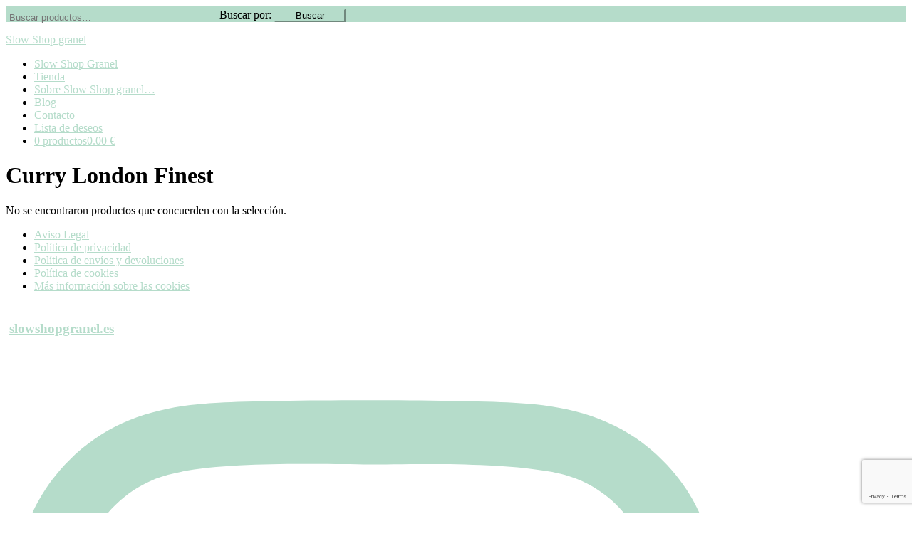

--- FILE ---
content_type: text/html; charset=UTF-8
request_url: https://www.slowshopgranel.es/etiqueta-producto/curry-london-finest/
body_size: 17068
content:
<!DOCTYPE html>
<html lang="es">
<head >
<meta charset="UTF-8" />
<meta name="viewport" content="width=device-width, initial-scale=1" />
				<script>document.documentElement.className = document.documentElement.className + ' yes-js js_active js'</script>
			<title>Curry London Finest archivos - Slow Shop granel</title>

<!-- Google Tag Manager for WordPress by gtm4wp.com -->
<script data-cfasync="false" data-pagespeed-no-defer type="text/javascript">//<![CDATA[
	var gtm4wp_datalayer_name = "dataLayer";
	var dataLayer = dataLayer || [];
	var gtm4wp_use_sku_instead        = 0;
	var gtm4wp_id_prefix              = '';
	var gtm4wp_remarketing            = false;
	var gtm4wp_eec                    = 1;
	var gtm4wp_classicec              = false;
	var gtm4wp_currency               = 'EUR';
	var gtm4wp_product_per_impression = 0;
	var gtm4wp_needs_shipping_address = false;
//]]>
</script>
<!-- End Google Tag Manager for WordPress by gtm4wp.com -->
<!-- This site is optimized with the Yoast SEO plugin v12.2 - https://yoast.com/wordpress/plugins/seo/ -->
<meta name="robots" content="max-snippet:-1, max-image-preview:large, max-video-preview:-1"/>
<link rel="canonical" href="https://www.slowshopgranel.es/etiqueta-producto/curry-london-finest/" />
<meta property="og:locale" content="es_ES" />
<meta property="og:type" content="object" />
<meta property="og:title" content="Curry London Finest archivos - Slow Shop granel" />
<meta property="og:url" content="https://www.slowshopgranel.es/etiqueta-producto/curry-london-finest/" />
<meta property="og:site_name" content="Slow Shop granel" />
<meta name="twitter:card" content="summary_large_image" />
<meta name="twitter:title" content="Curry London Finest archivos - Slow Shop granel" />
<script type='application/ld+json' class='yoast-schema-graph yoast-schema-graph--main'>{"@context":"https://schema.org","@graph":[{"@type":"WebSite","@id":"https://www.slowshopgranel.es/#website","url":"https://www.slowshopgranel.es/","name":"Slow Shop granel","potentialAction":{"@type":"SearchAction","target":"https://www.slowshopgranel.es/?s={search_term_string}","query-input":"required name=search_term_string"}},{"@type":"CollectionPage","@id":"https://www.slowshopgranel.es/etiqueta-producto/curry-london-finest/#webpage","url":"https://www.slowshopgranel.es/etiqueta-producto/curry-london-finest/","inLanguage":"es","name":"Curry London Finest archivos - Slow Shop granel","isPartOf":{"@id":"https://www.slowshopgranel.es/#website"}}]}</script>
<!-- / Yoast SEO plugin. -->

<link rel='dns-prefetch' href='//www.google.com' />
<link rel='dns-prefetch' href='//fonts.googleapis.com' />
<link rel='dns-prefetch' href='//unpkg.com' />
<link rel='dns-prefetch' href='//s.w.org' />
<link rel="alternate" type="application/rss+xml" title="Slow Shop granel &raquo; Feed" href="https://www.slowshopgranel.es/feed/" />
<link rel="alternate" type="application/rss+xml" title="Slow Shop granel &raquo; RSS de los comentarios" href="https://www.slowshopgranel.es/comments/feed/" />
<link rel="alternate" type="application/rss+xml" title="Slow Shop granel &raquo; Curry London Finest Etiqueta Feed" href="https://www.slowshopgranel.es/etiqueta-producto/curry-london-finest/feed/" />
		<script type="text/javascript">
			window._wpemojiSettings = {"baseUrl":"https:\/\/s.w.org\/images\/core\/emoji\/12.0.0-1\/72x72\/","ext":".png","svgUrl":"https:\/\/s.w.org\/images\/core\/emoji\/12.0.0-1\/svg\/","svgExt":".svg","source":{"concatemoji":"https:\/\/www.slowshopgranel.es\/wp-includes\/js\/wp-emoji-release.min.js?ver=5.2.21"}};
			!function(e,a,t){var n,r,o,i=a.createElement("canvas"),p=i.getContext&&i.getContext("2d");function s(e,t){var a=String.fromCharCode;p.clearRect(0,0,i.width,i.height),p.fillText(a.apply(this,e),0,0);e=i.toDataURL();return p.clearRect(0,0,i.width,i.height),p.fillText(a.apply(this,t),0,0),e===i.toDataURL()}function c(e){var t=a.createElement("script");t.src=e,t.defer=t.type="text/javascript",a.getElementsByTagName("head")[0].appendChild(t)}for(o=Array("flag","emoji"),t.supports={everything:!0,everythingExceptFlag:!0},r=0;r<o.length;r++)t.supports[o[r]]=function(e){if(!p||!p.fillText)return!1;switch(p.textBaseline="top",p.font="600 32px Arial",e){case"flag":return s([55356,56826,55356,56819],[55356,56826,8203,55356,56819])?!1:!s([55356,57332,56128,56423,56128,56418,56128,56421,56128,56430,56128,56423,56128,56447],[55356,57332,8203,56128,56423,8203,56128,56418,8203,56128,56421,8203,56128,56430,8203,56128,56423,8203,56128,56447]);case"emoji":return!s([55357,56424,55356,57342,8205,55358,56605,8205,55357,56424,55356,57340],[55357,56424,55356,57342,8203,55358,56605,8203,55357,56424,55356,57340])}return!1}(o[r]),t.supports.everything=t.supports.everything&&t.supports[o[r]],"flag"!==o[r]&&(t.supports.everythingExceptFlag=t.supports.everythingExceptFlag&&t.supports[o[r]]);t.supports.everythingExceptFlag=t.supports.everythingExceptFlag&&!t.supports.flag,t.DOMReady=!1,t.readyCallback=function(){t.DOMReady=!0},t.supports.everything||(n=function(){t.readyCallback()},a.addEventListener?(a.addEventListener("DOMContentLoaded",n,!1),e.addEventListener("load",n,!1)):(e.attachEvent("onload",n),a.attachEvent("onreadystatechange",function(){"complete"===a.readyState&&t.readyCallback()})),(n=t.source||{}).concatemoji?c(n.concatemoji):n.wpemoji&&n.twemoji&&(c(n.twemoji),c(n.wpemoji)))}(window,document,window._wpemojiSettings);
		</script>
		<style type="text/css">
img.wp-smiley,
img.emoji {
	display: inline !important;
	border: none !important;
	box-shadow: none !important;
	height: 1em !important;
	width: 1em !important;
	margin: 0 .07em !important;
	vertical-align: -0.1em !important;
	background: none !important;
	padding: 0 !important;
}
</style>
	<link rel='stylesheet' id='scroll-top-css-css'  href='https://www.slowshopgranel.es/wp-content/plugins/tp-back-to-top/css/tp-scroll-top.css?ver=5.2.21' type='text/css' media='all' />
<link rel='stylesheet' id='wp-color-picker-css'  href='https://www.slowshopgranel.es/wp-admin/css/color-picker.min.css?ver=5.2.21' type='text/css' media='all' />
<link rel='stylesheet' id='sbr_styles-css'  href='https://www.slowshopgranel.es/wp-content/plugins/reviews-feed/assets/css/sbr-styles.css?ver=1.1.2' type='text/css' media='all' />
<link rel='stylesheet' id='sbi_styles-css'  href='https://www.slowshopgranel.es/wp-content/plugins/instagram-feed/css/sbi-styles.min.css?ver=6.2.8' type='text/css' media='all' />
<link rel='stylesheet' id='refined-theme-css'  href='https://www.slowshopgranel.es/wp-content/themes/refined-theme/style.css?ver=1.1.0' type='text/css' media='all' />
<style id='refined-theme-inline-css' type='text/css'>


		a,
		.genesis-nav-menu a:hover, 
		.genesis-nav-menu .current-menu-item > a,
		.entry-title a:hover,
		.content #genesis-responsive-slider h2 a:hover,
		.single-post .entry-content h1,
		.page .entry-content h1,
		.single-post article h3,
		.page article h3,
		.single-post article h4,
		.page article h4,
		.menu-toggle:focus,
		.menu-toggle:hover,
		.sub-menu-toggle:focus,
		.sub-menu-toggle:hover {
			color: #b5dcca;
		}
		
		.woocommerce .woocommerce-message,
		.woocommerce .woocommerce-info {
			border-top-color: #b5dcca !important;
		}
		
		.woocommerce .woocommerce-message::before,
		.woocommerce .woocommerce-info::before,
		.woocommerce div.product p.price,
		.woocommerce div.product span.price,
		.woocommerce ul.products li.product .price,
		.woocommerce form .form-row .required,
		.front-page .icon {
			color: #b5dcca !important;
		}
		
		
		

		.home-slider-overlay .widget-title,
		.front-page .home-slider-overlay.widget-area h3 {
			color: #8eada0 !important;
		}
		
		

		.front-page-1 .widget-title,
		.front-page-2 .widget-title,
		.front-page-3 .widget-title,
		.front-page-4 .widget-title,
		.front-page-5 .widget-title,
		.front-page .widget-area h3,
		.site-inner .flexible-widgets .widget:first-child {
			color: #8eada0 !important;
		}
		

		button, input[type="button"]:hover,
		input[type="reset"]:hover,
		input[type="submit"]:hover,
		.button:hover,
		a.more-link:hover,
		.more-from-category a:hover,
		a.wprm-jump-to-recipe-shortcode:hover,
		.site-wide-cta .enews-widget input[type="submit"],
		.announcement-widget .enews-widget input[type="submit"] {
			background-color: #b5dcca;
		}
		
		.woocommerce #respond input#submit:hover,
		.woocommerce a.button:hover,
		.woocommerce button.button:hover,
		.woocommerce input.button:hover,
		.woocommerce span.onsale {
			background-color: #b5dcca !important;
		}
		
		

		button, input[type="button"]:hover,
		input[type="reset"]:hover,
		input[type="submit"]:hover,
		.button:hover,
		a.more-link:hover,
		.more-from-category a:hover,
		a.wprm-jump-to-recipe-shortcode:hover,
		.site-wide-cta .enews-widget input[type="submit"],
		.announcement-widget .enews-widget input[type="submit"] {
			border-color: #b5dcca;
		}
		
		.woocommerce #respond input#submit:hover,
		.woocommerce a.button:hover,
		.woocommerce button.button:hover,
		.woocommerce input.button:hover {
			border-color: #b5dcca !important;
		}
		
		


		.site-footer,
		#flex-footer {
			background-color: #b5dcca;
		}
		
		
</style>
<link rel='stylesheet' id='wp-block-library-css'  href='https://www.slowshopgranel.es/wp-includes/css/dist/block-library/style.min.css?ver=5.2.21' type='text/css' media='all' />
<link rel='stylesheet' id='wc-block-style-css'  href='https://www.slowshopgranel.es/wp-content/plugins/woocommerce/assets/css/blocks/style.css?ver=3.6.7' type='text/css' media='all' />
<link rel='stylesheet' id='jquery-selectBox-css'  href='https://www.slowshopgranel.es/wp-content/plugins/yith-woocommerce-wishlist/assets/css/jquery.selectBox.css?ver=1.2.0' type='text/css' media='all' />
<link rel='stylesheet' id='yith-wcwl-font-awesome-css'  href='https://www.slowshopgranel.es/wp-content/plugins/yith-woocommerce-wishlist/assets/css/font-awesome.min.css?ver=4.7.0' type='text/css' media='all' />
<link rel='stylesheet' id='yith-wcwl-main-css'  href='https://www.slowshopgranel.es/wp-content/plugins/yith-woocommerce-wishlist/assets/css/style.css?ver=3.0.11' type='text/css' media='all' />
<link rel='stylesheet' id='front-estilos-css'  href='https://www.slowshopgranel.es/wp-content/plugins/asesor-cookies-para-la-ley-en-espana/html/front/estilos.css?ver=5.2.21' type='text/css' media='all' />
<link rel='stylesheet' id='wcqu_quantity_styles-css'  href='https://www.slowshopgranel.es/wp-content/plugins/cantidad-woocommerce/assets/css/styles.css?ver=5.2.21' type='text/css' media='all' />
<link rel='stylesheet' id='contact-form-7-css'  href='https://www.slowshopgranel.es/wp-content/plugins/contact-form-7/includes/css/styles.css?ver=5.1.4' type='text/css' media='all' />
<link rel='stylesheet' id='wpmenucart-icons-css'  href='https://www.slowshopgranel.es/wp-content/plugins/woocommerce-menu-bar-cart/assets/css/wpmenucart-icons.min.css?ver=2.13.0' type='text/css' media='all' />
<style id='wpmenucart-icons-inline-css' type='text/css'>
@font-face{font-family:WPMenuCart;src:url(https://www.slowshopgranel.es/wp-content/plugins/woocommerce-menu-bar-cart/assets/fonts/WPMenuCart.eot);src:url(https://www.slowshopgranel.es/wp-content/plugins/woocommerce-menu-bar-cart/assets/fonts/WPMenuCart.eot?#iefix) format('embedded-opentype'),url(https://www.slowshopgranel.es/wp-content/plugins/woocommerce-menu-bar-cart/assets/fonts/WPMenuCart.woff2) format('woff2'),url(https://www.slowshopgranel.es/wp-content/plugins/woocommerce-menu-bar-cart/assets/fonts/WPMenuCart.woff) format('woff'),url(https://www.slowshopgranel.es/wp-content/plugins/woocommerce-menu-bar-cart/assets/fonts/WPMenuCart.ttf) format('truetype'),url(https://www.slowshopgranel.es/wp-content/plugins/woocommerce-menu-bar-cart/assets/fonts/WPMenuCart.svg#WPMenuCart) format('svg');font-weight:400;font-style:normal;font-display:swap}
</style>
<link rel='stylesheet' id='wpmenucart-css'  href='https://www.slowshopgranel.es/wp-content/plugins/woocommerce-menu-bar-cart/assets/css/wpmenucart-main.min.css?ver=2.13.0' type='text/css' media='all' />
<link rel='stylesheet' id='woocommerce-layout-css'  href='https://www.slowshopgranel.es/wp-content/plugins/woocommerce/assets/css/woocommerce-layout.css?ver=3.6.7' type='text/css' media='all' />
<link rel='stylesheet' id='woocommerce-smallscreen-css'  href='https://www.slowshopgranel.es/wp-content/plugins/woocommerce/assets/css/woocommerce-smallscreen.css?ver=3.6.7' type='text/css' media='only screen and (max-width: 768px)' />
<link rel='stylesheet' id='woocommerce-general-css'  href='https://www.slowshopgranel.es/wp-content/plugins/woocommerce/assets/css/woocommerce.css?ver=3.6.7' type='text/css' media='all' />
<style id='woocommerce-inline-inline-css' type='text/css'>
.woocommerce form .form-row .required { visibility: visible; }
</style>
<link rel='stylesheet' id='wpb_wmca_accordion_style-css'  href='https://www.slowshopgranel.es/wp-content/plugins/wpb-accordion-menu-or-category/inc/../assets/css/wpb_wmca_style.css?ver=1.0' type='text/css' media='all' />
<link rel='stylesheet' id='yith_wcbm_badge_style-css'  href='https://www.slowshopgranel.es/wp-content/plugins/yith-woocommerce-badges-management/assets/css/frontend.css?ver=1.4.2' type='text/css' media='all' />
<style id='yith_wcbm_badge_style-inline-css' type='text/css'>
		.yith-wcbm-badge-3476		{
		color: #ffffff;
		background-color: #b5dcca;
		width: 80px;
		height: 30px;
		line-height: 30px;
		top: 0; left: 0;		}
		
</style>
<link rel='stylesheet' id='googleFontsOpenSans-css'  href='//fonts.googleapis.com/css?family=Open+Sans%3A400%2C600%2C700%2C800%2C300&#038;ver=1.0.0' type='text/css' media='all' />
<link rel='stylesheet' id='woocommerce_prettyPhoto_css-css'  href='//www.slowshopgranel.es/wp-content/plugins/woocommerce/assets/css/prettyPhoto.css?ver=5.2.21' type='text/css' media='all' />
<link rel='stylesheet' id='google-font-css'  href='//fonts.googleapis.com/css?family=Cormorant+Garamond%3A300%2C300i%2C400%2C400i%7CLora%3A400%2C400i%2C700%2C700i%7CMontserrat%3A100%2C300%2C300i%2C400%2C400i%2C500%2C500i&#038;ver=5.2.21' type='text/css' media='all' />
<link rel='stylesheet' id='ionicons-css'  href='//unpkg.com/ionicons@4.0.0/dist/css/ionicons.min.css?ver=1.1.0' type='text/css' media='all' />
<link rel='stylesheet' id='dashicons-css'  href='https://www.slowshopgranel.es/wp-includes/css/dashicons.min.css?ver=5.2.21' type='text/css' media='all' />
<style id='dashicons-inline-css' type='text/css'>
[data-font="Dashicons"]:before {font-family: 'Dashicons' !important;content: attr(data-icon) !important;speak: none !important;font-weight: normal !important;font-variant: normal !important;text-transform: none !important;line-height: 1 !important;font-style: normal !important;-webkit-font-smoothing: antialiased !important;-moz-osx-font-smoothing: grayscale !important;}
</style>
<link rel='stylesheet' id='refined-gutenberg-css'  href='https://www.slowshopgranel.es/wp-content/themes/refined-theme/lib/gutenberg/front-end.css?ver=1.1.0' type='text/css' media='all' />
<link rel='stylesheet' id='simple-social-icons-font-css'  href='https://www.slowshopgranel.es/wp-content/plugins/simple-social-icons/css/style.css?ver=3.0.2' type='text/css' media='all' />
<script type='text/javascript' src='https://www.slowshopgranel.es/wp-includes/js/jquery/jquery.js?ver=1.12.4-wp'></script>
<script type='text/javascript' src='https://www.slowshopgranel.es/wp-includes/js/jquery/jquery-migrate.min.js?ver=1.4.1'></script>
<script type='text/javascript' src='https://www.slowshopgranel.es/wp-content/plugins/tp-back-to-top/js/ap-scroll-top.js?ver=1.0'></script>
<script type='text/javascript'>
/* <![CDATA[ */
var cdp_cookies_info = {"url_plugin":"https:\/\/www.slowshopgranel.es\/wp-content\/plugins\/asesor-cookies-para-la-ley-en-espana\/plugin.php","url_admin_ajax":"https:\/\/www.slowshopgranel.es\/wp-admin\/admin-ajax.php"};
/* ]]> */
</script>
<script type='text/javascript' src='https://www.slowshopgranel.es/wp-content/plugins/asesor-cookies-para-la-ley-en-espana/html/front/principal.js?ver=5.2.21'></script>
<script type='text/javascript' src='https://www.slowshopgranel.es/wp-content/plugins/duracelltomi-google-tag-manager/js/gtm4wp-form-move-tracker.js?ver=1.11.6'></script>
<script type='text/javascript' src='https://www.slowshopgranel.es/wp-content/plugins/duracelltomi-google-tag-manager/js/gtm4wp-woocommerce-enhanced.js?ver=1.11.6'></script>
<script type='text/javascript' src='https://www.slowshopgranel.es/wp-content/plugins/wpb-accordion-menu-or-category/inc/../assets/js/jquery.cookie.js?ver=1.0'></script>
<script type='text/javascript' src='https://www.slowshopgranel.es/wp-content/plugins/wpb-accordion-menu-or-category/inc/../assets/js/jquery.navgoco.min.js?ver=1.0'></script>
<script type='text/javascript' src='https://www.slowshopgranel.es/wp-content/themes/refined-theme/js/global.js?ver=1.0.0'></script>
<link rel='https://api.w.org/' href='https://www.slowshopgranel.es/wp-json/' />
<meta name="generator" content="WordPress 5.2.21" />
<meta name="generator" content="WooCommerce 3.6.7" />
<!--
This site is protected by WP-CopyRightPro
Copyright 2010  Wp-CopyRightPro, IN  (http://wp-copyrightpro.com/)
-->

<!-- EVITAR CLICK DERECHO-->
<script language="Javascript">
<!-- Begin
document.oncontextmenu = function(){return false}
// End -->
</script>

<!-- SELECCION DE TEXTO-->
<script type="text/javascript">
// IE Evitar seleccion de texto
document.onselectstart=function(){
if (event.srcElement.type != "text" && event.srcElement.type != "textarea" && event.srcElement.type != "password")
return false
else return true;
};

// FIREFOX Evitar seleccion de texto
if (window.sidebar){
document.onmousedown=function(e){
var obj=e.target;
if (obj.tagName.toUpperCase() == "INPUT" || obj.tagName.toUpperCase() == "TEXTAREA" || obj.tagName.toUpperCase() == "PASSWORD")
return true;
/*else if (obj.tagName=="BUTTON"){
return true;
}*/
else
return false;
}
}
// End -->
</script>


<!-- EVITAR IFRAME-->
<script type="text/javascript" language="JavaScript1.1">
<!--// evito que se cargue en otro frame
if (parent.frames.length > 0) top.location.replace(document.location);
//-->
</script>


<!-- EVITAR DRAG AND DROP-->
<script language="Javascript">
<!--// Begin
document.ondragstart = function(){return false}
//-->
</script>
	<style type="text/css">
		.apst-button {
			background-color: #97dbc0;
			border-radius: 50%%;
			display: block;
			height: 80px;
			width: 80px;
			position: relative;
			transition: all 0.2s ease 0s;
		}
		.apst-button:hover {
			background-color: #a3a3a3;
	    }
	</style>
		<script type="text/javascript">
		// Setup plugin with default settings
		jQuery(document).ready(function($) {
			jQuery.apScrollTop({
				enabled: true,
				visibilityTrigger: 100,
				visibilityFadeSpeed: 400,
				scrollSpeed: 400,
				position: 'bottom right',
			});
		});
	</script>
    
<!-- Google Tag Manager for WordPress by gtm4wp.com -->
<script data-cfasync="false" data-pagespeed-no-defer type="text/javascript">//<![CDATA[
	var dataLayer_content = {"pagePostType":false,"pagePostType2":"tax-","pageCategory":[],"cartContent":{"totals":{"applied_coupons":[],"discount_total":0,"subtotal":0,"total":0},"items":[]}};
	dataLayer.push( dataLayer_content );//]]>
</script>
<script data-cfasync="false">//<![CDATA[
(function(w,d,s,l,i){w[l]=w[l]||[];w[l].push({'gtm.start':
new Date().getTime(),event:'gtm.js'});var f=d.getElementsByTagName(s)[0],
j=d.createElement(s),dl=l!='dataLayer'?'&l='+l:'';j.async=true;j.src=
'//www.googletagmanager.com/gtm.'+'js?id='+i+dl;f.parentNode.insertBefore(j,f);
})(window,document,'script','dataLayer','GTM-PJ6TZNT');//]]>
</script>
<!-- End Google Tag Manager -->
<!-- End Google Tag Manager for WordPress by gtm4wp.com --><!-- This site is powered by WooCommerce Redsys Gateway Light v.5.1.0 - https://es.wordpress.org/plugins/woo-redsys-gateway-light/ --><link rel="pingback" href="https://www.slowshopgranel.es/xmlrpc.php" />
<style type="text/css">.site-title a { background: url(https://www.slowshopgranel.es/wp-content/uploads/2022/02/cropped-7620EE99-3B6A-4E24-9010-BF442FAEC8CC_4_5005_c.jpeg) no-repeat !important; }</style>
	<noscript><style>.woocommerce-product-gallery{ opacity: 1 !important; }</style></noscript>
	<style type="text/css" id="custom-background-css">
body.custom-background { background-color: #ffffff; }
</style>
	<link rel="icon" href="https://www.slowshopgranel.es/wp-content/uploads/2019/07/cropped-logo2-32x32.png" sizes="32x32" />
<link rel="icon" href="https://www.slowshopgranel.es/wp-content/uploads/2019/07/cropped-logo2-192x192.png" sizes="192x192" />
<link rel="apple-touch-icon-precomposed" href="https://www.slowshopgranel.es/wp-content/uploads/2019/07/cropped-logo2-180x180.png" />
<meta name="msapplication-TileImage" content="https://www.slowshopgranel.es/wp-content/uploads/2019/07/cropped-logo2-270x270.png" />
		<style type="text/css" id="wp-custom-css">
			.announcement-widget {
    background: #b5dcca;
}
.sidebar .widget li:nth-of-type(2n) {
    background: transparent;
}
.sidebar .widget li:nth-of-type(2n+1) {
    background: transparent;
}
.site-wide-cta.widget-area {
    display: none;
}
.site-inner .site-wide-cta.widget-area {
    display: block;
}
.site-footer {
    color: #333;
	padding: 15px 0;
}
.home-slider-overlay .wrap {
    background: rgba(255,255,255, 0.8);
}
.home-slider-overlay .widget-title { 
    font-size: 31px;
    font-weight: 600;
}
.sidebar li {
    text-align: left;
}

.announcement-widget form {
		max-width:500px;
    width: 100%;

}
.announcement-widget #woocommerce-product-search-field-0 {

    background: transparent;
    float: left;
    max-width: 300px;
    width: 100%;
	padding:5px;
	border:0px;
	border-bottom:1px solid #fff;
}

.announcement-widget .woocommerce-product-search button {

 display: inline-block;
padding: 0;
max-width: 100px;
width: 100%;

}
#custom_html-4 {
    padding-top: 4px;

}
#tab-title-additional_information {
    display: none;
}
.sidebar li a {
    text-transform: none;
}

#custom_html-9 {

    padding: 10px 0 0 0;
    margin: 0 auto;
    text-align: center;
    display: block;

}

.payment {

    max-width: 150px!important;
    width: 100%;
    vertical-align: middle;

}
.header-image .title-area {
    float: none;
}		</style>
		</head>
<body class="archive tax-product_tag term-curry-london-finest term-1241 custom-background wp-embed-responsive woocommerce woocommerce-page woocommerce-no-js yith-wcbm-theme-genesis custom-header header-image header-full-width full-width-content genesis-breadcrumbs-hidden archive-no-results">
<!-- Google Tag Manager (noscript) -->
<noscript><iframe src="https://www.googletagmanager.com/ns.html?id=GTM-PJ6TZNT"
height="0" width="0" style="display:none;visibility:hidden"></iframe></noscript>
<!-- End Google Tag Manager (noscript) --><div class="announcement-widget widget-area"><div class="wrap"><section id="custom_html-4" class="widget_text widget widget_custom_html one-half first"><div class="widget_text widget-wrap"><div class="textwidget custom-html-widget"></div></div></section>
<section id="woocommerce_product_search-3" class="widget woocommerce widget_product_search one-half"><div class="widget-wrap"><form role="search" method="get" class="woocommerce-product-search" action="https://www.slowshopgranel.es/">
	<label class="screen-reader-text" for="woocommerce-product-search-field-0">Buscar por:</label>
	<input type="search" id="woocommerce-product-search-field-0" class="search-field" placeholder="Buscar productos&hellip;" value="" name="s" />
	<button type="submit" value="Buscar">Buscar</button>
	<input type="hidden" name="post_type" value="product" />
</form>
</div></section>
</div></div>
<!-- Google Tag Manager (noscript) -->

<!-- Google Tag Manager (noscript) -->
<div class="site-container"><header class="site-header"><div class="wrap"><div class="title-area"><p class="site-title"><a href="https://www.slowshopgranel.es/">Slow Shop granel</a></p></div></div></header><nav class="nav-secondary" aria-label="Secondary"><div class="wrap"><ul id="menu-primary-navigation" class="menu genesis-nav-menu menu-secondary"><li id="menu-item-622" class="menu-item menu-item-type-post_type menu-item-object-page menu-item-home menu-item-622"><a href="https://www.slowshopgranel.es/"><span >Slow Shop Granel</span></a></li>
<li id="menu-item-583" class="menu-item menu-item-type-post_type menu-item-object-page menu-item-583"><a href="https://www.slowshopgranel.es/tienda/"><span >Tienda</span></a></li>
<li id="menu-item-544" class="menu-item menu-item-type-post_type menu-item-object-page menu-item-544"><a href="https://www.slowshopgranel.es/sobre-slow-shop-grsnel/"><span >Sobre Slow Shop granel&#8230;</span></a></li>
<li id="menu-item-545" class="menu-item menu-item-type-post_type menu-item-object-page menu-item-545"><a href="https://www.slowshopgranel.es/blog/"><span >Blog</span></a></li>
<li id="menu-item-546" class="menu-item menu-item-type-post_type menu-item-object-page menu-item-546"><a href="https://www.slowshopgranel.es/contacto/"><span >Contacto</span></a></li>
<li id="menu-item-1719" class="menu-item menu-item-type-post_type menu-item-object-page menu-item-1719"><a href="https://www.slowshopgranel.es/lista-de-deseos/"><span >Lista de deseos</span></a></li>
<li class="menu-item menu-item-type-post_type menu-item-object-page wpmenucartli wpmenucart-display-standard menu-item" id="wpmenucartli"><a class="wpmenucart-contents empty-wpmenucart-visible" href="https://www.slowshopgranel.es/tienda/" title="Empezar a comprar"><i class="wpmenucart-icon-shopping-cart-0" role="img" aria-label="Carrito"></i><span class="cartcontents">0 productos</span><span class="amount">0.00&nbsp;&euro;</span></a></li></ul></div></nav><div class="site-inner"><div class="content-sidebar-wrap"><main class="content"><div class="archive-description taxonomy-archive-description taxonomy-description"><h1 class="archive-title">Curry London Finest</h1></div><p class="woocommerce-info">No se encontraron productos que concuerden con la selección.</p>
</main></div></div><nav class="nav-footer"><ul id="menu-legales-footer" class="menu genesis-nav-menu"><li id="menu-item-2033" class="menu-item menu-item-type-post_type menu-item-object-page menu-item-2033"><a href="https://www.slowshopgranel.es/aviso-legal/"><span >Aviso Legal</span></a></li>
<li id="menu-item-2034" class="menu-item menu-item-type-post_type menu-item-object-page menu-item-privacy-policy menu-item-2034"><a href="https://www.slowshopgranel.es/politica-privacidad/"><span >Política de privacidad</span></a></li>
<li id="menu-item-1661" class="menu-item menu-item-type-post_type menu-item-object-page menu-item-1661"><a href="https://www.slowshopgranel.es/politica-de-envios-y-devoluciones/"><span >Política de envíos y devoluciones</span></a></li>
<li id="menu-item-2028" class="menu-item menu-item-type-post_type menu-item-object-page menu-item-2028"><a href="https://www.slowshopgranel.es/politica-de-cookies/"><span >Política de cookies</span></a></li>
<li id="menu-item-2029" class="menu-item menu-item-type-post_type menu-item-object-page menu-item-2029"><a href="https://www.slowshopgranel.es/mas-informacion-sobre-las-cookies/"><span >Más información sobre las cookies</span></a></li>
</ul></nav><div class="widget-below-footer widget-area"><section id="text-6" class="widget widget_text"><div class="widget-wrap">			<div class="textwidget">
<div id="sb_instagram"  class="sbi sbi_mob_col_1 sbi_tab_col_2 sbi_col_5 sbi_width_resp" style="padding-bottom: 10px;width: 80%;" data-feedid="sbi_slowshopgranel.es#5"  data-res="auto" data-cols="5" data-colsmobile="1" data-colstablet="2" data-num="5" data-nummobile="1" data-shortcode-atts="{&quot;num&quot;:&quot;4&quot;,&quot;cols&quot;:&quot;4&quot;}"  data-postid="" data-locatornonce="752326f6fc" data-sbi-flags="favorLocal">
	<div class="sb_instagram_header "  style="padding: 5px;padding-bottom: 0; margin-bottom: 10px;"  >
	<a href="https://www.instagram.com/slowshopgranel.es/" target="_blank" rel="nofollow noopener noreferrer" title="@slowshopgranel.es" class="sbi_header_link">
		<div class="sbi_header_text sbi_no_bio">
			
			<h3>slowshopgranel.es</h3>
					</div>

					<div class="sbi_header_img"  data-avatar-url="https://scontent-cdg4-3.xx.fbcdn.net/v/t51.2885-15/323124454_522835816472031_3643208017461269025_n.jpg?_nc_cat=106&amp;ccb=1-7&amp;_nc_sid=7d201b&amp;_nc_ohc=srXORplcVRUQ7kNvwHmxZC6&amp;_nc_oc=AdnWrs6tgce4hPXHZIp1gna82COvrhVY7mx5I1fpX9mUEC5RXw469-qIdmuFtu39Xxs&amp;_nc_zt=23&amp;_nc_ht=scontent-cdg4-3.xx&amp;edm=AL-3X8kEAAAA&amp;oh=00_AfrhhZM0OOT_uJA91dPY-vd0RVwOEl2tfUiZqNA-z6c1Qw&amp;oe=697534DC">
									<div class="sbi_header_img_hover"  ><svg class="sbi_new_logo fa-instagram fa-w-14" aria-hidden="true" data-fa-processed="" aria-label="Instagram" data-prefix="fab" data-icon="instagram" role="img" viewBox="0 0 448 512">
	                <path fill="currentColor" d="M224.1 141c-63.6 0-114.9 51.3-114.9 114.9s51.3 114.9 114.9 114.9S339 319.5 339 255.9 287.7 141 224.1 141zm0 189.6c-41.1 0-74.7-33.5-74.7-74.7s33.5-74.7 74.7-74.7 74.7 33.5 74.7 74.7-33.6 74.7-74.7 74.7zm146.4-194.3c0 14.9-12 26.8-26.8 26.8-14.9 0-26.8-12-26.8-26.8s12-26.8 26.8-26.8 26.8 12 26.8 26.8zm76.1 27.2c-1.7-35.9-9.9-67.7-36.2-93.9-26.2-26.2-58-34.4-93.9-36.2-37-2.1-147.9-2.1-184.9 0-35.8 1.7-67.6 9.9-93.9 36.1s-34.4 58-36.2 93.9c-2.1 37-2.1 147.9 0 184.9 1.7 35.9 9.9 67.7 36.2 93.9s58 34.4 93.9 36.2c37 2.1 147.9 2.1 184.9 0 35.9-1.7 67.7-9.9 93.9-36.2 26.2-26.2 34.4-58 36.2-93.9 2.1-37 2.1-147.8 0-184.8zM398.8 388c-7.8 19.6-22.9 34.7-42.6 42.6-29.5 11.7-99.5 9-132.1 9s-102.7 2.6-132.1-9c-19.6-7.8-34.7-22.9-42.6-42.6-11.7-29.5-9-99.5-9-132.1s-2.6-102.7 9-132.1c7.8-19.6 22.9-34.7 42.6-42.6 29.5-11.7 99.5-9 132.1-9s102.7-2.6 132.1 9c19.6 7.8 34.7 22.9 42.6 42.6 11.7 29.5 9 99.5 9 132.1s2.7 102.7-9 132.1z"></path>
	            </svg></div>
					<img  src="https://www.slowshopgranel.es/wp-content/uploads/sb-instagram-feed-images/slowshopgranel.es.jpg" alt="Slow Shop granel / Zero Waste Maliaño" width="50" height="50">
											</div>
		
	</a>
</div>

    <div id="sbi_images"  style="padding: 5px;">
		<div class="sbi_item sbi_type_carousel sbi_new sbi_transition" id="sbi_17953415130061742" data-date="1768393370">
    <div class="sbi_photo_wrap">
        <a class="sbi_photo" href="https://www.instagram.com/p/DTfa6n3jKKP/" target="_blank" rel="noopener nofollow noreferrer" data-full-res="https://scontent-cdg4-1.cdninstagram.com/v/t51.82787-15/615476450_18178185616369896_2076947400824952114_n.jpg?stp=dst-jpg_e35_tt6&#038;_nc_cat=108&#038;ccb=7-5&#038;_nc_sid=18de74&#038;efg=eyJlZmdfdGFnIjoiQ0FST1VTRUxfSVRFTS5iZXN0X2ltYWdlX3VybGdlbi5DMyJ9&#038;_nc_ohc=W_wunQ1I9pkQ7kNvwEoXVGA&#038;_nc_oc=Adk7gUsGMUf6pFWv0s_LZ8uAvBaEXrxAlvumNhynSZFufPP4nAcDSz4Ozi9CcKQUINM&#038;_nc_zt=23&#038;_nc_ht=scontent-cdg4-1.cdninstagram.com&#038;edm=AM6HXa8EAAAA&#038;_nc_gid=_KP5TuyfmXzGj0505uSMkQ&#038;oh=00_AfouSxQw-yjADa9Mmjzkje-BaO-oxWQwk5ANWZEu_AgkEg&#038;oe=69754D79" data-img-src-set="{&quot;d&quot;:&quot;https:\/\/scontent-cdg4-1.cdninstagram.com\/v\/t51.82787-15\/615476450_18178185616369896_2076947400824952114_n.jpg?stp=dst-jpg_e35_tt6&amp;_nc_cat=108&amp;ccb=7-5&amp;_nc_sid=18de74&amp;efg=eyJlZmdfdGFnIjoiQ0FST1VTRUxfSVRFTS5iZXN0X2ltYWdlX3VybGdlbi5DMyJ9&amp;_nc_ohc=W_wunQ1I9pkQ7kNvwEoXVGA&amp;_nc_oc=Adk7gUsGMUf6pFWv0s_LZ8uAvBaEXrxAlvumNhynSZFufPP4nAcDSz4Ozi9CcKQUINM&amp;_nc_zt=23&amp;_nc_ht=scontent-cdg4-1.cdninstagram.com&amp;edm=AM6HXa8EAAAA&amp;_nc_gid=_KP5TuyfmXzGj0505uSMkQ&amp;oh=00_AfouSxQw-yjADa9Mmjzkje-BaO-oxWQwk5ANWZEu_AgkEg&amp;oe=69754D79&quot;,&quot;150&quot;:&quot;https:\/\/scontent-cdg4-1.cdninstagram.com\/v\/t51.82787-15\/615476450_18178185616369896_2076947400824952114_n.jpg?stp=dst-jpg_e35_tt6&amp;_nc_cat=108&amp;ccb=7-5&amp;_nc_sid=18de74&amp;efg=eyJlZmdfdGFnIjoiQ0FST1VTRUxfSVRFTS5iZXN0X2ltYWdlX3VybGdlbi5DMyJ9&amp;_nc_ohc=W_wunQ1I9pkQ7kNvwEoXVGA&amp;_nc_oc=Adk7gUsGMUf6pFWv0s_LZ8uAvBaEXrxAlvumNhynSZFufPP4nAcDSz4Ozi9CcKQUINM&amp;_nc_zt=23&amp;_nc_ht=scontent-cdg4-1.cdninstagram.com&amp;edm=AM6HXa8EAAAA&amp;_nc_gid=_KP5TuyfmXzGj0505uSMkQ&amp;oh=00_AfouSxQw-yjADa9Mmjzkje-BaO-oxWQwk5ANWZEu_AgkEg&amp;oe=69754D79&quot;,&quot;320&quot;:&quot;https:\/\/scontent-cdg4-1.cdninstagram.com\/v\/t51.82787-15\/615476450_18178185616369896_2076947400824952114_n.jpg?stp=dst-jpg_e35_tt6&amp;_nc_cat=108&amp;ccb=7-5&amp;_nc_sid=18de74&amp;efg=eyJlZmdfdGFnIjoiQ0FST1VTRUxfSVRFTS5iZXN0X2ltYWdlX3VybGdlbi5DMyJ9&amp;_nc_ohc=W_wunQ1I9pkQ7kNvwEoXVGA&amp;_nc_oc=Adk7gUsGMUf6pFWv0s_LZ8uAvBaEXrxAlvumNhynSZFufPP4nAcDSz4Ozi9CcKQUINM&amp;_nc_zt=23&amp;_nc_ht=scontent-cdg4-1.cdninstagram.com&amp;edm=AM6HXa8EAAAA&amp;_nc_gid=_KP5TuyfmXzGj0505uSMkQ&amp;oh=00_AfouSxQw-yjADa9Mmjzkje-BaO-oxWQwk5ANWZEu_AgkEg&amp;oe=69754D79&quot;,&quot;640&quot;:&quot;https:\/\/scontent-cdg4-1.cdninstagram.com\/v\/t51.82787-15\/615476450_18178185616369896_2076947400824952114_n.jpg?stp=dst-jpg_e35_tt6&amp;_nc_cat=108&amp;ccb=7-5&amp;_nc_sid=18de74&amp;efg=eyJlZmdfdGFnIjoiQ0FST1VTRUxfSVRFTS5iZXN0X2ltYWdlX3VybGdlbi5DMyJ9&amp;_nc_ohc=W_wunQ1I9pkQ7kNvwEoXVGA&amp;_nc_oc=Adk7gUsGMUf6pFWv0s_LZ8uAvBaEXrxAlvumNhynSZFufPP4nAcDSz4Ozi9CcKQUINM&amp;_nc_zt=23&amp;_nc_ht=scontent-cdg4-1.cdninstagram.com&amp;edm=AM6HXa8EAAAA&amp;_nc_gid=_KP5TuyfmXzGj0505uSMkQ&amp;oh=00_AfouSxQw-yjADa9Mmjzkje-BaO-oxWQwk5ANWZEu_AgkEg&amp;oe=69754D79&quot;}">
            <span class="sbi-screenreader">🌿 ACEITE CORPORAL DE ABEDUL ✨ Reafirma · D</span>
            <svg class="svg-inline--fa fa-clone fa-w-16 sbi_lightbox_carousel_icon" aria-hidden="true" aria-label="Clone" data-fa-proƒcessed="" data-prefix="far" data-icon="clone" role="img" xmlns="http://www.w3.org/2000/svg" viewBox="0 0 512 512">
	                <path fill="currentColor" d="M464 0H144c-26.51 0-48 21.49-48 48v48H48c-26.51 0-48 21.49-48 48v320c0 26.51 21.49 48 48 48h320c26.51 0 48-21.49 48-48v-48h48c26.51 0 48-21.49 48-48V48c0-26.51-21.49-48-48-48zM362 464H54a6 6 0 0 1-6-6V150a6 6 0 0 1 6-6h42v224c0 26.51 21.49 48 48 48h224v42a6 6 0 0 1-6 6zm96-96H150a6 6 0 0 1-6-6V54a6 6 0 0 1 6-6h308a6 6 0 0 1 6 6v308a6 6 0 0 1-6 6z"></path>
	            </svg>	                    <img src="https://www.slowshopgranel.es/wp-content/plugins/instagram-feed/img/placeholder.png" alt="🌿 ACEITE CORPORAL DE ABEDUL ✨ Reafirma · Drena · Mejora la celulitis

Si buscas un tratamiento natural y eficaz para mejorar el aspecto de la piel, este aceite corporal de abedul es una apuesta seria, no marketing vacío.

Su fórmula combina aceite de oliva virgen extra, zanahoria y extractos vegetales activos que ayudan a: ✔️ estimular la degradación de grasa subcutánea ✔️ activar la circulación y el drenaje linfático ✔️ mejorar la firmeza y la textura de la piel
El resultado: una piel más lisa, hidratada y tonificada con uso constante.

🌱 LO QUE LO HACE ESPECIAL • Reduce visiblemente la celulitis • Reafirma y mejora la elasticidad • Hidratación profunda sin sensación grasa • Rico en antioxidantes • Aroma fresco y natural (romero, menta, naranja y ylang ylang)

🧴 INGREDIENTES CLAVE Abedul · Oliva virgen extra · Zanahoria · Kukui · Hiedra · Café verde Aceites esenciales 100% naturales

♻️ ENVASE DE ALUMINIO – SIN PLÁSTICO Porque el cuidado personal también puede ser coherente y sostenible.

💆‍♀️ MODO DE USO Aplica 2 veces al día sobre la piel húmeda con masaje circular. Para mejores resultados: ▫️ exfolia previamente ▫️ úsalo mínimo 4 semanas ▫️ acompáñalo de hábitos saludables

💚 POR QUÉ TE VA A GUSTAR Funciona, es vegano, zero waste y respeta tu piel y el planeta.
Tu rutina anticelulítica, sin tóxicos ni falsas promesas.

#cuerpoconsciente #anticeluliticonatural #cosmeticaconsciente #zerowaste #pielsana">
        </a>
    </div>
</div><div class="sbi_item sbi_type_carousel sbi_new sbi_transition" id="sbi_18198267004326273" data-date="1768330085">
    <div class="sbi_photo_wrap">
        <a class="sbi_photo" href="https://www.instagram.com/p/DTdiNWsjB7p/" target="_blank" rel="noopener nofollow noreferrer" data-full-res="https://scontent-cdg4-1.cdninstagram.com/v/t51.82787-15/616516572_18178123285369896_1213019385839978750_n.jpg?stp=dst-jpg_e35_tt6&#038;_nc_cat=105&#038;ccb=7-5&#038;_nc_sid=18de74&#038;efg=eyJlZmdfdGFnIjoiQ0FST1VTRUxfSVRFTS5iZXN0X2ltYWdlX3VybGdlbi5DMyJ9&#038;_nc_ohc=VrC0jFPSEpYQ7kNvwH7BOnx&#038;_nc_oc=AdnWL9wv0MVniVb3QiFa_Ww9l6olscOwHCHQdle7RxrbENzQQKz9k8qQyFXQ10EZqHY&#038;_nc_zt=23&#038;_nc_ht=scontent-cdg4-1.cdninstagram.com&#038;edm=AM6HXa8EAAAA&#038;_nc_gid=_KP5TuyfmXzGj0505uSMkQ&#038;oh=00_AfrqJXJ89jKSuhTbxNxVSJgCBvRxJOuDeglwUSOAupFOWw&#038;oe=69753E4B" data-img-src-set="{&quot;d&quot;:&quot;https:\/\/scontent-cdg4-1.cdninstagram.com\/v\/t51.82787-15\/616516572_18178123285369896_1213019385839978750_n.jpg?stp=dst-jpg_e35_tt6&amp;_nc_cat=105&amp;ccb=7-5&amp;_nc_sid=18de74&amp;efg=eyJlZmdfdGFnIjoiQ0FST1VTRUxfSVRFTS5iZXN0X2ltYWdlX3VybGdlbi5DMyJ9&amp;_nc_ohc=VrC0jFPSEpYQ7kNvwH7BOnx&amp;_nc_oc=AdnWL9wv0MVniVb3QiFa_Ww9l6olscOwHCHQdle7RxrbENzQQKz9k8qQyFXQ10EZqHY&amp;_nc_zt=23&amp;_nc_ht=scontent-cdg4-1.cdninstagram.com&amp;edm=AM6HXa8EAAAA&amp;_nc_gid=_KP5TuyfmXzGj0505uSMkQ&amp;oh=00_AfrqJXJ89jKSuhTbxNxVSJgCBvRxJOuDeglwUSOAupFOWw&amp;oe=69753E4B&quot;,&quot;150&quot;:&quot;https:\/\/scontent-cdg4-1.cdninstagram.com\/v\/t51.82787-15\/616516572_18178123285369896_1213019385839978750_n.jpg?stp=dst-jpg_e35_tt6&amp;_nc_cat=105&amp;ccb=7-5&amp;_nc_sid=18de74&amp;efg=eyJlZmdfdGFnIjoiQ0FST1VTRUxfSVRFTS5iZXN0X2ltYWdlX3VybGdlbi5DMyJ9&amp;_nc_ohc=VrC0jFPSEpYQ7kNvwH7BOnx&amp;_nc_oc=AdnWL9wv0MVniVb3QiFa_Ww9l6olscOwHCHQdle7RxrbENzQQKz9k8qQyFXQ10EZqHY&amp;_nc_zt=23&amp;_nc_ht=scontent-cdg4-1.cdninstagram.com&amp;edm=AM6HXa8EAAAA&amp;_nc_gid=_KP5TuyfmXzGj0505uSMkQ&amp;oh=00_AfrqJXJ89jKSuhTbxNxVSJgCBvRxJOuDeglwUSOAupFOWw&amp;oe=69753E4B&quot;,&quot;320&quot;:&quot;https:\/\/scontent-cdg4-1.cdninstagram.com\/v\/t51.82787-15\/616516572_18178123285369896_1213019385839978750_n.jpg?stp=dst-jpg_e35_tt6&amp;_nc_cat=105&amp;ccb=7-5&amp;_nc_sid=18de74&amp;efg=eyJlZmdfdGFnIjoiQ0FST1VTRUxfSVRFTS5iZXN0X2ltYWdlX3VybGdlbi5DMyJ9&amp;_nc_ohc=VrC0jFPSEpYQ7kNvwH7BOnx&amp;_nc_oc=AdnWL9wv0MVniVb3QiFa_Ww9l6olscOwHCHQdle7RxrbENzQQKz9k8qQyFXQ10EZqHY&amp;_nc_zt=23&amp;_nc_ht=scontent-cdg4-1.cdninstagram.com&amp;edm=AM6HXa8EAAAA&amp;_nc_gid=_KP5TuyfmXzGj0505uSMkQ&amp;oh=00_AfrqJXJ89jKSuhTbxNxVSJgCBvRxJOuDeglwUSOAupFOWw&amp;oe=69753E4B&quot;,&quot;640&quot;:&quot;https:\/\/scontent-cdg4-1.cdninstagram.com\/v\/t51.82787-15\/616516572_18178123285369896_1213019385839978750_n.jpg?stp=dst-jpg_e35_tt6&amp;_nc_cat=105&amp;ccb=7-5&amp;_nc_sid=18de74&amp;efg=eyJlZmdfdGFnIjoiQ0FST1VTRUxfSVRFTS5iZXN0X2ltYWdlX3VybGdlbi5DMyJ9&amp;_nc_ohc=VrC0jFPSEpYQ7kNvwH7BOnx&amp;_nc_oc=AdnWL9wv0MVniVb3QiFa_Ww9l6olscOwHCHQdle7RxrbENzQQKz9k8qQyFXQ10EZqHY&amp;_nc_zt=23&amp;_nc_ht=scontent-cdg4-1.cdninstagram.com&amp;edm=AM6HXa8EAAAA&amp;_nc_gid=_KP5TuyfmXzGj0505uSMkQ&amp;oh=00_AfrqJXJ89jKSuhTbxNxVSJgCBvRxJOuDeglwUSOAupFOWw&amp;oe=69753E4B&quot;}">
            <span class="sbi-screenreader">🥬✨ NUEVO KIMCHI ARTESANO EN TIENDA ✨🥬

H</span>
            <svg class="svg-inline--fa fa-clone fa-w-16 sbi_lightbox_carousel_icon" aria-hidden="true" aria-label="Clone" data-fa-proƒcessed="" data-prefix="far" data-icon="clone" role="img" xmlns="http://www.w3.org/2000/svg" viewBox="0 0 512 512">
	                <path fill="currentColor" d="M464 0H144c-26.51 0-48 21.49-48 48v48H48c-26.51 0-48 21.49-48 48v320c0 26.51 21.49 48 48 48h320c26.51 0 48-21.49 48-48v-48h48c26.51 0 48-21.49 48-48V48c0-26.51-21.49-48-48-48zM362 464H54a6 6 0 0 1-6-6V150a6 6 0 0 1 6-6h42v224c0 26.51 21.49 48 48 48h224v42a6 6 0 0 1-6 6zm96-96H150a6 6 0 0 1-6-6V54a6 6 0 0 1 6-6h308a6 6 0 0 1 6 6v308a6 6 0 0 1-6 6z"></path>
	            </svg>	                    <img src="https://www.slowshopgranel.es/wp-content/plugins/instagram-feed/img/placeholder.png" alt="🥬✨ NUEVO KIMCHI ARTESANO EN TIENDA ✨🥬

Hecho con mucho mimo, de manera artesana en Cantabria, y como debe ser: fermentado de forma natural, sin pasteurizar.

Incorporamos dos variedades, para que nadie se quede fuera:
🍎 Kimchi blanco con manzana Suave, equilibrado y ligeramente dulce. Ideal si nunca has probado kimchi o si prefieres sabores delicados.
🌶 Kimchi especiado Más intenso y un punto picante. Para quienes buscan carácter y profundidad de sabor.

🧐 ¿Qué es el kimchi? Es una fermentación tradicional coreana a base de verduras y sal marina. Durante la fermentación se desarrollan bacterias beneficiosas (probióticos) que transforman el alimento y lo hacen más digestivo y nutritivo.

💚 ¿Por qué consumir kimchi habitualmente? ✔️ Aporta probióticos naturales → cuidan la microbiota ✔️ Mejora la digestión y la absorción de nutrientes ✔️ Refuerza el sistema inmunitario ✔️ Es un alimento vivo, no ultraprocesado ✔️ Bajo en calorías y lleno de sabor
(Importante: al no estar pasteurizado, mantiene todos estos beneficios)

🥢 Ideas fáciles para consumirlo – Como acompañamiento de arroces, legumbres o verduras – En tostadas con hummus, aguacate o queso vegano – Dentro de wraps, bocadillos o bowls – Salteado ligeramente al final (sin pasarte de calor) – Tal cual, como guarnición viva y potente
No hace falta complicarse: un par de cucharadas al día es suficiente.

📍Disponible ya en tienda 📦 Tarro de 270 g 🧊 Conservar en frío y siempre cubierto por su salmuera
Si buscas un fermentado honesto, local y bien hecho, este kimchi lo cumple todo.

#kimchi #fermentados #alimentovivo #microbiota #artesano hechoencantabria zerowaste slowfood backtotheroots probióticos alimentaciónconsciente">
        </a>
    </div>
</div><div class="sbi_item sbi_type_carousel sbi_new sbi_transition" id="sbi_18296380558279439" data-date="1767441689">
    <div class="sbi_photo_wrap">
        <a class="sbi_photo" href="https://www.instagram.com/p/DTDDumWDFgC/" target="_blank" rel="noopener nofollow noreferrer" data-full-res="https://scontent-cdg4-3.cdninstagram.com/v/t51.82787-15/610543647_18177236641369896_8580909096019049255_n.jpg?stp=dst-jpg_e35_tt6&#038;_nc_cat=106&#038;ccb=7-5&#038;_nc_sid=18de74&#038;efg=eyJlZmdfdGFnIjoiQ0FST1VTRUxfSVRFTS5iZXN0X2ltYWdlX3VybGdlbi5DMyJ9&#038;_nc_ohc=fThfr3IYbaUQ7kNvwG7fmty&#038;_nc_oc=AdmsYfNmeIsTt6fO9c6IsHdt7TdEVokUReq-nx6YMS8e4vZWKN9EmuVPeGd9Xr8LL-k&#038;_nc_zt=23&#038;_nc_ht=scontent-cdg4-3.cdninstagram.com&#038;edm=AM6HXa8EAAAA&#038;_nc_gid=_KP5TuyfmXzGj0505uSMkQ&#038;oh=00_AfrzJmwQLXJAEJPT3idOPmt82K-voyjwiJMz6j1AOxCUlQ&#038;oe=69754B74" data-img-src-set="{&quot;d&quot;:&quot;https:\/\/scontent-cdg4-3.cdninstagram.com\/v\/t51.82787-15\/610543647_18177236641369896_8580909096019049255_n.jpg?stp=dst-jpg_e35_tt6&amp;_nc_cat=106&amp;ccb=7-5&amp;_nc_sid=18de74&amp;efg=eyJlZmdfdGFnIjoiQ0FST1VTRUxfSVRFTS5iZXN0X2ltYWdlX3VybGdlbi5DMyJ9&amp;_nc_ohc=fThfr3IYbaUQ7kNvwG7fmty&amp;_nc_oc=AdmsYfNmeIsTt6fO9c6IsHdt7TdEVokUReq-nx6YMS8e4vZWKN9EmuVPeGd9Xr8LL-k&amp;_nc_zt=23&amp;_nc_ht=scontent-cdg4-3.cdninstagram.com&amp;edm=AM6HXa8EAAAA&amp;_nc_gid=_KP5TuyfmXzGj0505uSMkQ&amp;oh=00_AfrzJmwQLXJAEJPT3idOPmt82K-voyjwiJMz6j1AOxCUlQ&amp;oe=69754B74&quot;,&quot;150&quot;:&quot;https:\/\/scontent-cdg4-3.cdninstagram.com\/v\/t51.82787-15\/610543647_18177236641369896_8580909096019049255_n.jpg?stp=dst-jpg_e35_tt6&amp;_nc_cat=106&amp;ccb=7-5&amp;_nc_sid=18de74&amp;efg=eyJlZmdfdGFnIjoiQ0FST1VTRUxfSVRFTS5iZXN0X2ltYWdlX3VybGdlbi5DMyJ9&amp;_nc_ohc=fThfr3IYbaUQ7kNvwG7fmty&amp;_nc_oc=AdmsYfNmeIsTt6fO9c6IsHdt7TdEVokUReq-nx6YMS8e4vZWKN9EmuVPeGd9Xr8LL-k&amp;_nc_zt=23&amp;_nc_ht=scontent-cdg4-3.cdninstagram.com&amp;edm=AM6HXa8EAAAA&amp;_nc_gid=_KP5TuyfmXzGj0505uSMkQ&amp;oh=00_AfrzJmwQLXJAEJPT3idOPmt82K-voyjwiJMz6j1AOxCUlQ&amp;oe=69754B74&quot;,&quot;320&quot;:&quot;https:\/\/scontent-cdg4-3.cdninstagram.com\/v\/t51.82787-15\/610543647_18177236641369896_8580909096019049255_n.jpg?stp=dst-jpg_e35_tt6&amp;_nc_cat=106&amp;ccb=7-5&amp;_nc_sid=18de74&amp;efg=eyJlZmdfdGFnIjoiQ0FST1VTRUxfSVRFTS5iZXN0X2ltYWdlX3VybGdlbi5DMyJ9&amp;_nc_ohc=fThfr3IYbaUQ7kNvwG7fmty&amp;_nc_oc=AdmsYfNmeIsTt6fO9c6IsHdt7TdEVokUReq-nx6YMS8e4vZWKN9EmuVPeGd9Xr8LL-k&amp;_nc_zt=23&amp;_nc_ht=scontent-cdg4-3.cdninstagram.com&amp;edm=AM6HXa8EAAAA&amp;_nc_gid=_KP5TuyfmXzGj0505uSMkQ&amp;oh=00_AfrzJmwQLXJAEJPT3idOPmt82K-voyjwiJMz6j1AOxCUlQ&amp;oe=69754B74&quot;,&quot;640&quot;:&quot;https:\/\/scontent-cdg4-3.cdninstagram.com\/v\/t51.82787-15\/610543647_18177236641369896_8580909096019049255_n.jpg?stp=dst-jpg_e35_tt6&amp;_nc_cat=106&amp;ccb=7-5&amp;_nc_sid=18de74&amp;efg=eyJlZmdfdGFnIjoiQ0FST1VTRUxfSVRFTS5iZXN0X2ltYWdlX3VybGdlbi5DMyJ9&amp;_nc_ohc=fThfr3IYbaUQ7kNvwG7fmty&amp;_nc_oc=AdmsYfNmeIsTt6fO9c6IsHdt7TdEVokUReq-nx6YMS8e4vZWKN9EmuVPeGd9Xr8LL-k&amp;_nc_zt=23&amp;_nc_ht=scontent-cdg4-3.cdninstagram.com&amp;edm=AM6HXa8EAAAA&amp;_nc_gid=_KP5TuyfmXzGj0505uSMkQ&amp;oh=00_AfrzJmwQLXJAEJPT3idOPmt82K-voyjwiJMz6j1AOxCUlQ&amp;oe=69754B74&quot;}">
            <span class="sbi-screenreader"></span>
            <svg class="svg-inline--fa fa-clone fa-w-16 sbi_lightbox_carousel_icon" aria-hidden="true" aria-label="Clone" data-fa-proƒcessed="" data-prefix="far" data-icon="clone" role="img" xmlns="http://www.w3.org/2000/svg" viewBox="0 0 512 512">
	                <path fill="currentColor" d="M464 0H144c-26.51 0-48 21.49-48 48v48H48c-26.51 0-48 21.49-48 48v320c0 26.51 21.49 48 48 48h320c26.51 0 48-21.49 48-48v-48h48c26.51 0 48-21.49 48-48V48c0-26.51-21.49-48-48-48zM362 464H54a6 6 0 0 1-6-6V150a6 6 0 0 1 6-6h42v224c0 26.51 21.49 48 48 48h224v42a6 6 0 0 1-6 6zm96-96H150a6 6 0 0 1-6-6V54a6 6 0 0 1 6-6h308a6 6 0 0 1 6 6v308a6 6 0 0 1-6 6z"></path>
	            </svg>	                    <img src="https://www.slowshopgranel.es/wp-content/plugins/instagram-feed/img/placeholder.png" alt="Crujientes, saciantes y hechos solo con semillas 🌿
 Estos crackers no llevan harinas, ni gluten, ni atajos. Solo ingredientes reales que nutren de verdad.
Son el típico básico que parece pequeño… pero resuelve desayunos, picoteos y cenas rápidas. Unos pocos bastan, porque alimentan.

✔️ Veganos ✔️ Sin gluten ✔️ Sin azúcares añadidos ✔️ A granel, como debe ser

Guárdate la receta, pruébala en casa y cuéntame: ¿los prefieres solos o con hummus? 👇">
        </a>
    </div>
</div><div class="sbi_item sbi_type_carousel sbi_new sbi_transition" id="sbi_17956129020043027" data-date="1767177284">
    <div class="sbi_photo_wrap">
        <a class="sbi_photo" href="https://www.instagram.com/p/DS7LalYjD_9/" target="_blank" rel="noopener nofollow noreferrer" data-full-res="https://scontent-cdg4-3.cdninstagram.com/v/t51.82787-15/608586771_18176903311369896_4048691652658567424_n.jpg?stp=dst-jpg_e35_tt6&#038;_nc_cat=110&#038;ccb=7-5&#038;_nc_sid=18de74&#038;efg=eyJlZmdfdGFnIjoiQ0FST1VTRUxfSVRFTS5iZXN0X2ltYWdlX3VybGdlbi5DMyJ9&#038;_nc_ohc=Sn5rWa4J6G0Q7kNvwGbbelO&#038;_nc_oc=Adnw7OtUyEiqO1BVYK704WBvDU65e9_htxxk496ZO_O8I3p4IIIJ7qW0TLaSs9uwC1I&#038;_nc_zt=23&#038;_nc_ht=scontent-cdg4-3.cdninstagram.com&#038;edm=AM6HXa8EAAAA&#038;_nc_gid=_KP5TuyfmXzGj0505uSMkQ&#038;oh=00_Afr0lRe2i4DxyIWhKo3dOZAkX2Ahm5b2rn862ZvoQTXYOg&#038;oe=697545BF" data-img-src-set="{&quot;d&quot;:&quot;https:\/\/scontent-cdg4-3.cdninstagram.com\/v\/t51.82787-15\/608586771_18176903311369896_4048691652658567424_n.jpg?stp=dst-jpg_e35_tt6&amp;_nc_cat=110&amp;ccb=7-5&amp;_nc_sid=18de74&amp;efg=eyJlZmdfdGFnIjoiQ0FST1VTRUxfSVRFTS5iZXN0X2ltYWdlX3VybGdlbi5DMyJ9&amp;_nc_ohc=Sn5rWa4J6G0Q7kNvwGbbelO&amp;_nc_oc=Adnw7OtUyEiqO1BVYK704WBvDU65e9_htxxk496ZO_O8I3p4IIIJ7qW0TLaSs9uwC1I&amp;_nc_zt=23&amp;_nc_ht=scontent-cdg4-3.cdninstagram.com&amp;edm=AM6HXa8EAAAA&amp;_nc_gid=_KP5TuyfmXzGj0505uSMkQ&amp;oh=00_Afr0lRe2i4DxyIWhKo3dOZAkX2Ahm5b2rn862ZvoQTXYOg&amp;oe=697545BF&quot;,&quot;150&quot;:&quot;https:\/\/scontent-cdg4-3.cdninstagram.com\/v\/t51.82787-15\/608586771_18176903311369896_4048691652658567424_n.jpg?stp=dst-jpg_e35_tt6&amp;_nc_cat=110&amp;ccb=7-5&amp;_nc_sid=18de74&amp;efg=eyJlZmdfdGFnIjoiQ0FST1VTRUxfSVRFTS5iZXN0X2ltYWdlX3VybGdlbi5DMyJ9&amp;_nc_ohc=Sn5rWa4J6G0Q7kNvwGbbelO&amp;_nc_oc=Adnw7OtUyEiqO1BVYK704WBvDU65e9_htxxk496ZO_O8I3p4IIIJ7qW0TLaSs9uwC1I&amp;_nc_zt=23&amp;_nc_ht=scontent-cdg4-3.cdninstagram.com&amp;edm=AM6HXa8EAAAA&amp;_nc_gid=_KP5TuyfmXzGj0505uSMkQ&amp;oh=00_Afr0lRe2i4DxyIWhKo3dOZAkX2Ahm5b2rn862ZvoQTXYOg&amp;oe=697545BF&quot;,&quot;320&quot;:&quot;https:\/\/scontent-cdg4-3.cdninstagram.com\/v\/t51.82787-15\/608586771_18176903311369896_4048691652658567424_n.jpg?stp=dst-jpg_e35_tt6&amp;_nc_cat=110&amp;ccb=7-5&amp;_nc_sid=18de74&amp;efg=eyJlZmdfdGFnIjoiQ0FST1VTRUxfSVRFTS5iZXN0X2ltYWdlX3VybGdlbi5DMyJ9&amp;_nc_ohc=Sn5rWa4J6G0Q7kNvwGbbelO&amp;_nc_oc=Adnw7OtUyEiqO1BVYK704WBvDU65e9_htxxk496ZO_O8I3p4IIIJ7qW0TLaSs9uwC1I&amp;_nc_zt=23&amp;_nc_ht=scontent-cdg4-3.cdninstagram.com&amp;edm=AM6HXa8EAAAA&amp;_nc_gid=_KP5TuyfmXzGj0505uSMkQ&amp;oh=00_Afr0lRe2i4DxyIWhKo3dOZAkX2Ahm5b2rn862ZvoQTXYOg&amp;oe=697545BF&quot;,&quot;640&quot;:&quot;https:\/\/scontent-cdg4-3.cdninstagram.com\/v\/t51.82787-15\/608586771_18176903311369896_4048691652658567424_n.jpg?stp=dst-jpg_e35_tt6&amp;_nc_cat=110&amp;ccb=7-5&amp;_nc_sid=18de74&amp;efg=eyJlZmdfdGFnIjoiQ0FST1VTRUxfSVRFTS5iZXN0X2ltYWdlX3VybGdlbi5DMyJ9&amp;_nc_ohc=Sn5rWa4J6G0Q7kNvwGbbelO&amp;_nc_oc=Adnw7OtUyEiqO1BVYK704WBvDU65e9_htxxk496ZO_O8I3p4IIIJ7qW0TLaSs9uwC1I&amp;_nc_zt=23&amp;_nc_ht=scontent-cdg4-3.cdninstagram.com&amp;edm=AM6HXa8EAAAA&amp;_nc_gid=_KP5TuyfmXzGj0505uSMkQ&amp;oh=00_Afr0lRe2i4DxyIWhKo3dOZAkX2Ahm5b2rn862ZvoQTXYOg&amp;oe=697545BF&quot;}">
            <span class="sbi-screenreader">2025: un año real.
2026: seguir caminando juntas.</span>
            <svg class="svg-inline--fa fa-clone fa-w-16 sbi_lightbox_carousel_icon" aria-hidden="true" aria-label="Clone" data-fa-proƒcessed="" data-prefix="far" data-icon="clone" role="img" xmlns="http://www.w3.org/2000/svg" viewBox="0 0 512 512">
	                <path fill="currentColor" d="M464 0H144c-26.51 0-48 21.49-48 48v48H48c-26.51 0-48 21.49-48 48v320c0 26.51 21.49 48 48 48h320c26.51 0 48-21.49 48-48v-48h48c26.51 0 48-21.49 48-48V48c0-26.51-21.49-48-48-48zM362 464H54a6 6 0 0 1-6-6V150a6 6 0 0 1 6-6h42v224c0 26.51 21.49 48 48 48h224v42a6 6 0 0 1-6 6zm96-96H150a6 6 0 0 1-6-6V54a6 6 0 0 1 6-6h308a6 6 0 0 1 6 6v308a6 6 0 0 1-6 6z"></path>
	            </svg>	                    <img src="https://www.slowshopgranel.es/wp-content/plugins/instagram-feed/img/placeholder.png" alt="2025: un año real.
2026: seguir caminando juntas.

Hay años que no se miden en números.
Se miden en conversaciones en la tienda.
En tarros que vuelven.
En personas que entran diciendo “solo estoy mirando”… y regresan otro día.

Así ha sido 2025 en Slow Shop granel.

Un año vivido a pie de tienda.
Con días buenos, días agotadores y muchos aprendizajes.
Un año imperfecto, cercano y profundamente humano.

Habéis estado quienes apostáis por este proyecto desde hace tiempo,
quienes habéis llegado con curiosidad
y también quienes aún no os habéis atrevido a dar el paso.
Todas formáis parte de esta historia, incluso si solo entrasteis una vez.

2025 ha sido un año de sostener:
🌱 una forma de consumir más consciente
🌱 la idea de que comprar a granel no es una moda
🌱 un comercio local que cree que ir más despacio también es avanzar

No siempre ha sido fácil. Y decirlo importa.
Porque Slow Shop granel no busca ser perfecta, sino honesta.

⸻

Mirando a 2026

Llega con ganas de cuidar mejor lo que ya existe.
De simplificar.
De elegir con más intención.

De seguir ofreciendo productos que tengan sentido
no solo en la estantería, sino en vuestra vida diaria.

Sin prisas.
Sin culpas.
Sin exigencias.

Este espacio no es para personas perfectas,
sino para personas reales.

Gracias por estar, por volver, por recomendar, por preguntar y por confiar.
Y también gracias si lees desde la distancia.

Slow Shop granel sigue aquí.
Con las puertas abiertas.
Aunque solo sea para mirar.

✨💚">
        </a>
    </div>
</div><div class="sbi_item sbi_type_carousel sbi_new sbi_transition" id="sbi_17844490716649316" data-date="1767079850">
    <div class="sbi_photo_wrap">
        <a class="sbi_photo" href="https://www.instagram.com/p/DS4Rk2HjFIV/" target="_blank" rel="noopener nofollow noreferrer" data-full-res="https://scontent-cdg4-1.cdninstagram.com/v/t51.82787-15/608649249_18176800516369896_115751554754415634_n.jpg?stp=dst-jpg_e35_tt6&#038;_nc_cat=108&#038;ccb=7-5&#038;_nc_sid=18de74&#038;efg=eyJlZmdfdGFnIjoiQ0FST1VTRUxfSVRFTS5iZXN0X2ltYWdlX3VybGdlbi5DMyJ9&#038;_nc_ohc=OdwzQ4SJcGEQ7kNvwGMeKPN&#038;_nc_oc=Admh29Sy_jcijXgflbegdhNdwfgFa2OxuPCqL4qYQqW5IfObe0umuXfZg8xvNU3Wp6s&#038;_nc_zt=23&#038;_nc_ht=scontent-cdg4-1.cdninstagram.com&#038;edm=AM6HXa8EAAAA&#038;_nc_gid=_KP5TuyfmXzGj0505uSMkQ&#038;oh=00_AfqBlQh6o4j_gPcaVPf8eX2J3jk62p0dUCqdPmjBKeOteg&#038;oe=69755476" data-img-src-set="{&quot;d&quot;:&quot;https:\/\/scontent-cdg4-1.cdninstagram.com\/v\/t51.82787-15\/608649249_18176800516369896_115751554754415634_n.jpg?stp=dst-jpg_e35_tt6&amp;_nc_cat=108&amp;ccb=7-5&amp;_nc_sid=18de74&amp;efg=eyJlZmdfdGFnIjoiQ0FST1VTRUxfSVRFTS5iZXN0X2ltYWdlX3VybGdlbi5DMyJ9&amp;_nc_ohc=OdwzQ4SJcGEQ7kNvwGMeKPN&amp;_nc_oc=Admh29Sy_jcijXgflbegdhNdwfgFa2OxuPCqL4qYQqW5IfObe0umuXfZg8xvNU3Wp6s&amp;_nc_zt=23&amp;_nc_ht=scontent-cdg4-1.cdninstagram.com&amp;edm=AM6HXa8EAAAA&amp;_nc_gid=_KP5TuyfmXzGj0505uSMkQ&amp;oh=00_AfqBlQh6o4j_gPcaVPf8eX2J3jk62p0dUCqdPmjBKeOteg&amp;oe=69755476&quot;,&quot;150&quot;:&quot;https:\/\/scontent-cdg4-1.cdninstagram.com\/v\/t51.82787-15\/608649249_18176800516369896_115751554754415634_n.jpg?stp=dst-jpg_e35_tt6&amp;_nc_cat=108&amp;ccb=7-5&amp;_nc_sid=18de74&amp;efg=eyJlZmdfdGFnIjoiQ0FST1VTRUxfSVRFTS5iZXN0X2ltYWdlX3VybGdlbi5DMyJ9&amp;_nc_ohc=OdwzQ4SJcGEQ7kNvwGMeKPN&amp;_nc_oc=Admh29Sy_jcijXgflbegdhNdwfgFa2OxuPCqL4qYQqW5IfObe0umuXfZg8xvNU3Wp6s&amp;_nc_zt=23&amp;_nc_ht=scontent-cdg4-1.cdninstagram.com&amp;edm=AM6HXa8EAAAA&amp;_nc_gid=_KP5TuyfmXzGj0505uSMkQ&amp;oh=00_AfqBlQh6o4j_gPcaVPf8eX2J3jk62p0dUCqdPmjBKeOteg&amp;oe=69755476&quot;,&quot;320&quot;:&quot;https:\/\/scontent-cdg4-1.cdninstagram.com\/v\/t51.82787-15\/608649249_18176800516369896_115751554754415634_n.jpg?stp=dst-jpg_e35_tt6&amp;_nc_cat=108&amp;ccb=7-5&amp;_nc_sid=18de74&amp;efg=eyJlZmdfdGFnIjoiQ0FST1VTRUxfSVRFTS5iZXN0X2ltYWdlX3VybGdlbi5DMyJ9&amp;_nc_ohc=OdwzQ4SJcGEQ7kNvwGMeKPN&amp;_nc_oc=Admh29Sy_jcijXgflbegdhNdwfgFa2OxuPCqL4qYQqW5IfObe0umuXfZg8xvNU3Wp6s&amp;_nc_zt=23&amp;_nc_ht=scontent-cdg4-1.cdninstagram.com&amp;edm=AM6HXa8EAAAA&amp;_nc_gid=_KP5TuyfmXzGj0505uSMkQ&amp;oh=00_AfqBlQh6o4j_gPcaVPf8eX2J3jk62p0dUCqdPmjBKeOteg&amp;oe=69755476&quot;,&quot;640&quot;:&quot;https:\/\/scontent-cdg4-1.cdninstagram.com\/v\/t51.82787-15\/608649249_18176800516369896_115751554754415634_n.jpg?stp=dst-jpg_e35_tt6&amp;_nc_cat=108&amp;ccb=7-5&amp;_nc_sid=18de74&amp;efg=eyJlZmdfdGFnIjoiQ0FST1VTRUxfSVRFTS5iZXN0X2ltYWdlX3VybGdlbi5DMyJ9&amp;_nc_ohc=OdwzQ4SJcGEQ7kNvwGMeKPN&amp;_nc_oc=Admh29Sy_jcijXgflbegdhNdwfgFa2OxuPCqL4qYQqW5IfObe0umuXfZg8xvNU3Wp6s&amp;_nc_zt=23&amp;_nc_ht=scontent-cdg4-1.cdninstagram.com&amp;edm=AM6HXa8EAAAA&amp;_nc_gid=_KP5TuyfmXzGj0505uSMkQ&amp;oh=00_AfqBlQh6o4j_gPcaVPf8eX2J3jk62p0dUCqdPmjBKeOteg&amp;oe=69755476&quot;}">
            <span class="sbi-screenreader">🌿 VUELVE A SLOW SHOP GRANEL 🌿
 Después de</span>
            <svg class="svg-inline--fa fa-clone fa-w-16 sbi_lightbox_carousel_icon" aria-hidden="true" aria-label="Clone" data-fa-proƒcessed="" data-prefix="far" data-icon="clone" role="img" xmlns="http://www.w3.org/2000/svg" viewBox="0 0 512 512">
	                <path fill="currentColor" d="M464 0H144c-26.51 0-48 21.49-48 48v48H48c-26.51 0-48 21.49-48 48v320c0 26.51 21.49 48 48 48h320c26.51 0 48-21.49 48-48v-48h48c26.51 0 48-21.49 48-48V48c0-26.51-21.49-48-48-48zM362 464H54a6 6 0 0 1-6-6V150a6 6 0 0 1 6-6h42v224c0 26.51 21.49 48 48 48h224v42a6 6 0 0 1-6 6zm96-96H150a6 6 0 0 1-6-6V54a6 6 0 0 1 6-6h308a6 6 0 0 1 6 6v308a6 6 0 0 1-6 6z"></path>
	            </svg>	                    <img src="https://www.slowshopgranel.es/wp-content/plugins/instagram-feed/img/placeholder.png" alt="🌿 VUELVE A SLOW SHOP GRANEL 🌿
 Después de mucho tiempo fuera… por fin vuelve a nuestras estanterías uno de los más pedidos:

✨ Champú sólido BIO de Romero y Ortiga – Golconda ✨
Un champú de los de verdad. Con ingredientes naturales, sin sulfatos ni detergentes agresivos, pensado para fortalecer el cabello desde la raíz, aportar volumen y devolver vitalidad al cuero cabelludo.

💚 Romero → estimula la raíz y fortalece 💚 Ortiga → revitaliza y ayuda en la caída por debilidad

🧠 Importante decirlo claro: Este champú está especialmente recomendado para personas que ya han pasado el proceso de adaptación a los champús sólidos y buscan resultados reales: 👉 un pelo fuerte 👉 sano 👉 con cuerpo y volumen

Si es tu primer champú sólido con ingredientes de verdad, puede que al principio no veas los resultados que esperas. Y no pasa nada.

✨ Tu pelo y tu cuero cabelludo necesitan tiempo para liberarse de los residuos de los champús convencionales.
 No desesperes. Sé constante. Porque cuando el cabello se equilibra… los resultados son increíbles.

♻️ Sólido · BIO · Vegano · Sin plástico 🌱 Cosmética honesta, sin atajos
📍 Ya disponible en tienda y online">
        </a>
    </div>
</div>    </div>

	<div id="sbi_load" >

			<a class="sbi_load_btn" href="javascript:void(0);" style="background: rgb(181,220,202);">
			<span class="sbi_btn_text">Cargar más...</span>
			<span class="sbi_loader sbi_hidden" style="background-color: rgb(255, 255, 255);" aria-hidden="true"></span>
		</a>
	
			<span class="sbi_follow_btn sbi_custom">
        <a href="https://www.instagram.com/slowshopgranel.es/" style="background: rgb(0,0,0);" target="_blank" rel="nofollow noopener noreferrer">
            <svg class="svg-inline--fa fa-instagram fa-w-14" aria-hidden="true" data-fa-processed="" aria-label="Instagram" data-prefix="fab" data-icon="instagram" role="img" viewBox="0 0 448 512">
	                <path fill="currentColor" d="M224.1 141c-63.6 0-114.9 51.3-114.9 114.9s51.3 114.9 114.9 114.9S339 319.5 339 255.9 287.7 141 224.1 141zm0 189.6c-41.1 0-74.7-33.5-74.7-74.7s33.5-74.7 74.7-74.7 74.7 33.5 74.7 74.7-33.6 74.7-74.7 74.7zm146.4-194.3c0 14.9-12 26.8-26.8 26.8-14.9 0-26.8-12-26.8-26.8s12-26.8 26.8-26.8 26.8 12 26.8 26.8zm76.1 27.2c-1.7-35.9-9.9-67.7-36.2-93.9-26.2-26.2-58-34.4-93.9-36.2-37-2.1-147.9-2.1-184.9 0-35.8 1.7-67.6 9.9-93.9 36.1s-34.4 58-36.2 93.9c-2.1 37-2.1 147.9 0 184.9 1.7 35.9 9.9 67.7 36.2 93.9s58 34.4 93.9 36.2c37 2.1 147.9 2.1 184.9 0 35.9-1.7 67.7-9.9 93.9-36.2 26.2-26.2 34.4-58 36.2-93.9 2.1-37 2.1-147.8 0-184.8zM398.8 388c-7.8 19.6-22.9 34.7-42.6 42.6-29.5 11.7-99.5 9-132.1 9s-102.7 2.6-132.1-9c-19.6-7.8-34.7-22.9-42.6-42.6-11.7-29.5-9-99.5-9-132.1s-2.6-102.7 9-132.1c7.8-19.6 22.9-34.7 42.6-42.6 29.5-11.7 99.5-9 132.1-9s102.7-2.6 132.1 9c19.6 7.8 34.7 22.9 42.6 42.6 11.7 29.5 9 99.5 9 132.1s2.7 102.7-9 132.1z"></path>
	            </svg>            <span>Síguenos en Instagram</span>
        </a>
    </span>
	
</div>

	    <span class="sbi_resized_image_data" data-feed-id="sbi_slowshopgranel.es#5" data-resized="{&quot;17844490716649316&quot;:{&quot;id&quot;:&quot;608649249_18176800516369896_115751554754415634_n&quot;,&quot;ratio&quot;:&quot;0.75&quot;,&quot;sizes&quot;:{&quot;full&quot;:640,&quot;low&quot;:320,&quot;thumb&quot;:150}},&quot;17956129020043027&quot;:{&quot;id&quot;:&quot;608586771_18176903311369896_4048691652658567424_n&quot;,&quot;ratio&quot;:&quot;0.75&quot;,&quot;sizes&quot;:{&quot;full&quot;:640,&quot;low&quot;:320,&quot;thumb&quot;:150}},&quot;18296380558279439&quot;:{&quot;id&quot;:&quot;610543647_18177236641369896_8580909096019049255_n&quot;,&quot;ratio&quot;:&quot;0.75&quot;,&quot;sizes&quot;:{&quot;full&quot;:640,&quot;low&quot;:320,&quot;thumb&quot;:150}},&quot;18198267004326273&quot;:{&quot;id&quot;:&quot;616516572_18178123285369896_1213019385839978750_n&quot;,&quot;ratio&quot;:&quot;0.75&quot;,&quot;sizes&quot;:{&quot;full&quot;:640,&quot;low&quot;:320,&quot;thumb&quot;:150}},&quot;17953415130061742&quot;:{&quot;id&quot;:&quot;615476450_18178185616369896_2076947400824952114_n&quot;,&quot;ratio&quot;:&quot;0.75&quot;,&quot;sizes&quot;:{&quot;full&quot;:640,&quot;low&quot;:320,&quot;thumb&quot;:150}}}">
	</span>
	</div>


</div>
		</div></section>
</div><div id="flex-footer" class="flex-footer"><div class="wrap"><div class="flexible-widgets widget-area widget-full"><section id="custom_html-9" class="widget_text widget widget_custom_html"><div class="widget_text widget-wrap"><div class="textwidget custom-html-widget">Aceptamos :
<img class="payment" alt="" src="/wp-content/uploads/2019/09/visa-mastercard.png"></div></div></section>
</div></div></div><footer class="site-footer"><div class="wrap">
	<div class="site-footer"><div class="wrap"><p>&copy; Copyright 2026 <a href="//www.slowshopgranel.es/">Slow Granel Shop</a> &middot; Todos los derechos reservados &middot; Made with &hearts; by <a href="//www.thelonelycats.com/">The Lonely Cats</a>.</p></div></div>

</div></footer></div><!-- HTML del pié de página -->
<div class="cdp-cookies-alerta  cdp-solapa-ocultar cdp-cookies-tema-blanco">
	<div class="cdp-cookies-texto">
		<p style="font-size:10px !important;line-height:10px !important">Este sitio web utiliza cookies para que usted tenga la mejor experiencia de usuario. Si continúa navegando está dando su consentimiento para la aceptación de las mencionadas cookies y la aceptación de nuestra <a href="https://www.slowshopgranel.es/politica-de-cookies/" style="font-size:10px !important;line-height:10px !important">política de cookies</a>, pinche el enlace para mayor información.</p>
		<a href="javascript:;" class="cdp-cookies-boton-cerrar">ACEPTAR</a> 
	</div>
	<a class="cdp-cookies-solapa">Aviso de cookies</a>
</div>
 <!-- Instagram Feed JS -->
<script type="text/javascript">
var sbiajaxurl = "https://www.slowshopgranel.es/wp-admin/admin-ajax.php";
</script>
<style type="text/css" media="screen"></style>	<script type="text/javascript">
		var c = document.body.className;
		c = c.replace(/woocommerce-no-js/, 'woocommerce-js');
		document.body.className = c;
	</script>
	<script type='text/javascript' src='https://www.slowshopgranel.es/wp-content/plugins/yith-woocommerce-wishlist/assets/js/jquery.selectBox.min.js?ver=1.2.0'></script>
<script type='text/javascript'>
/* <![CDATA[ */
var yith_wcwl_l10n = {"ajax_url":"\/wp-admin\/admin-ajax.php","redirect_to_cart":"yes","multi_wishlist":"","hide_add_button":"1","enable_ajax_loading":"","ajax_loader_url":"https:\/\/www.slowshopgranel.es\/wp-content\/plugins\/yith-woocommerce-wishlist\/assets\/images\/ajax-loader-alt.svg","remove_from_wishlist_after_add_to_cart":"1","is_wishlist_responsive":"1","labels":{"cookie_disabled":"Lo siento, pero esta caracter\u00edstica solo est\u00e1 disponible si las cookies de tu navegador est\u00e1n activadas.","added_to_cart_message":"<div class=\"woocommerce-notices-wrapper\"><div class=\"woocommerce-message\" role=\"alert\">Producto a\u00f1adido al carrito con \u00e9xito<\/div><\/div>"},"actions":{"add_to_wishlist_action":"add_to_wishlist","remove_from_wishlist_action":"remove_from_wishlist","reload_wishlist_and_adding_elem_action":"reload_wishlist_and_adding_elem","load_mobile_action":"load_mobile","delete_item_action":"delete_item","save_title_action":"save_title","save_privacy_action":"save_privacy","load_fragments":"load_fragments"}};
/* ]]> */
</script>
<script type='text/javascript' src='https://www.slowshopgranel.es/wp-content/plugins/yith-woocommerce-wishlist/assets/js/jquery.yith-wcwl.js?ver=3.0.11'></script>
<script type='text/javascript'>
/* <![CDATA[ */
var wpcf7 = {"apiSettings":{"root":"https:\/\/www.slowshopgranel.es\/wp-json\/contact-form-7\/v1","namespace":"contact-form-7\/v1"}};
/* ]]> */
</script>
<script type='text/javascript' src='https://www.slowshopgranel.es/wp-content/plugins/contact-form-7/includes/js/scripts.js?ver=5.1.4'></script>
<script type='text/javascript' src='https://www.slowshopgranel.es/wp-content/plugins/woocommerce/assets/js/jquery-blockui/jquery.blockUI.min.js?ver=2.70'></script>
<script type='text/javascript'>
/* <![CDATA[ */
var wc_add_to_cart_params = {"ajax_url":"\/wp-admin\/admin-ajax.php","wc_ajax_url":"\/?wc-ajax=%%endpoint%%","i18n_view_cart":"Ver carrito","cart_url":"https:\/\/www.slowshopgranel.es\/carrito\/","is_cart":"","cart_redirect_after_add":"no"};
/* ]]> */
</script>
<script type='text/javascript' src='https://www.slowshopgranel.es/wp-content/plugins/woocommerce/assets/js/frontend/add-to-cart.min.js?ver=3.6.7'></script>
<script type='text/javascript' src='https://www.slowshopgranel.es/wp-content/plugins/woocommerce/assets/js/js-cookie/js.cookie.min.js?ver=2.1.4'></script>
<script type='text/javascript'>
/* <![CDATA[ */
var woocommerce_params = {"ajax_url":"\/wp-admin\/admin-ajax.php","wc_ajax_url":"\/?wc-ajax=%%endpoint%%"};
/* ]]> */
</script>
<script type='text/javascript' src='https://www.slowshopgranel.es/wp-content/plugins/woocommerce/assets/js/frontend/woocommerce.min.js?ver=3.6.7'></script>
<script type='text/javascript'>
/* <![CDATA[ */
var wc_cart_fragments_params = {"ajax_url":"\/wp-admin\/admin-ajax.php","wc_ajax_url":"\/?wc-ajax=%%endpoint%%","cart_hash_key":"wc_cart_hash_7e62a18c7dde04e3775fbc318b9b29b2","fragment_name":"wc_fragments_7e62a18c7dde04e3775fbc318b9b29b2","request_timeout":"5000"};
/* ]]> */
</script>
<script type='text/javascript' src='https://www.slowshopgranel.es/wp-content/plugins/woocommerce/assets/js/frontend/cart-fragments.min.js?ver=3.6.7'></script>
<script type='text/javascript' src='https://www.slowshopgranel.es/wp-content/plugins/better-wp-security/core/modules/wordpress-tweaks/js/blankshield/blankshield.min.js?ver=4114'></script>
<script type='text/javascript' src='https://www.slowshopgranel.es/wp-content/plugins/better-wp-security/core/modules/wordpress-tweaks/js/block-tabnapping.min.js?ver=4114'></script>
<script type='text/javascript' src='https://www.google.com/recaptcha/api.js?render=6LcmDrkUAAAAAECTDB4slngSqzTepllTvMYINYW4&#038;ver=3.0'></script>
<script type='text/javascript' src='https://www.slowshopgranel.es/wp-content/plugins/wpb-accordion-menu-or-category/inc/../assets/js/accordion-init.js?ver=1.0'></script>
<script type='text/javascript' src='//www.slowshopgranel.es/wp-content/plugins/woocommerce/assets/js/prettyPhoto/jquery.prettyPhoto.min.js?ver=3.1.6'></script>
<script type='text/javascript' src='https://www.slowshopgranel.es/wp-content/themes/refined-theme/js/fadeup.js?ver=1.0.0'></script>
<script type='text/javascript' src='https://www.slowshopgranel.es/wp-content/themes/refined-theme/js/jquery.matchHeight-min.js?ver=1.0.0'></script>
<script type='text/javascript' src='https://www.slowshopgranel.es/wp-content/themes/refined-theme/js/matchheight-init.js?ver=1.0.0'></script>
<script type='text/javascript'>
/* <![CDATA[ */
var genesis_responsive_menu = {"mainMenu":"Menu","menuIconClass":"dashicons-before dashicons-menu","subMenu":"Submenu","subMenuIconsClass":"dashicons-before dashicons-arrow-down-alt2","menuClasses":{"combine":[".nav-primary",".nav-header",".nav-header-left",".nav-header-right",".nav-secondary"],"others":[".nav-footer"]}};
/* ]]> */
</script>
<script type='text/javascript' src='https://www.slowshopgranel.es/wp-content/themes/refined-theme/js/responsive-menus.min.js?ver=1.1.0'></script>
<script type='text/javascript' src='https://www.slowshopgranel.es/wp-includes/js/wp-embed.min.js?ver=5.2.21'></script>
<script type='text/javascript'>
/* <![CDATA[ */
var sb_instagram_js_options = {"font_method":"svg","resized_url":"https:\/\/www.slowshopgranel.es\/wp-content\/uploads\/sb-instagram-feed-images\/","placeholder":"https:\/\/www.slowshopgranel.es\/wp-content\/plugins\/instagram-feed\/img\/placeholder.png","ajax_url":"https:\/\/www.slowshopgranel.es\/wp-admin\/admin-ajax.php"};
/* ]]> */
</script>
<script type='text/javascript' src='https://www.slowshopgranel.es/wp-content/plugins/instagram-feed/js/sbi-scripts.min.js?ver=6.2.8'></script>
<script type="text/javascript">
( function( grecaptcha, sitekey, actions ) {

	var wpcf7recaptcha = {

		execute: function( action ) {
			grecaptcha.execute(
				sitekey,
				{ action: action }
			).then( function( token ) {
				var forms = document.getElementsByTagName( 'form' );

				for ( var i = 0; i < forms.length; i++ ) {
					var fields = forms[ i ].getElementsByTagName( 'input' );

					for ( var j = 0; j < fields.length; j++ ) {
						var field = fields[ j ];

						if ( 'g-recaptcha-response' === field.getAttribute( 'name' ) ) {
							field.setAttribute( 'value', token );
							break;
						}
					}
				}
			} );
		},

		executeOnHomepage: function() {
			wpcf7recaptcha.execute( actions[ 'homepage' ] );
		},

		executeOnContactform: function() {
			wpcf7recaptcha.execute( actions[ 'contactform' ] );
		},

	};

	grecaptcha.ready(
		wpcf7recaptcha.executeOnHomepage
	);

	document.addEventListener( 'change',
		wpcf7recaptcha.executeOnContactform, false
	);

	document.addEventListener( 'wpcf7submit',
		wpcf7recaptcha.executeOnHomepage, false
	);

} )(
	grecaptcha,
	'6LcmDrkUAAAAAECTDB4slngSqzTepllTvMYINYW4',
	{"homepage":"homepage","contactform":"contactform"}
);
</script>
</body></html>


--- FILE ---
content_type: text/html; charset=utf-8
request_url: https://www.google.com/recaptcha/api2/anchor?ar=1&k=6LcmDrkUAAAAAECTDB4slngSqzTepllTvMYINYW4&co=aHR0cHM6Ly93d3cuc2xvd3Nob3BncmFuZWwuZXM6NDQz&hl=en&v=PoyoqOPhxBO7pBk68S4YbpHZ&size=invisible&anchor-ms=20000&execute-ms=30000&cb=rgr6xucr2heb
body_size: 48757
content:
<!DOCTYPE HTML><html dir="ltr" lang="en"><head><meta http-equiv="Content-Type" content="text/html; charset=UTF-8">
<meta http-equiv="X-UA-Compatible" content="IE=edge">
<title>reCAPTCHA</title>
<style type="text/css">
/* cyrillic-ext */
@font-face {
  font-family: 'Roboto';
  font-style: normal;
  font-weight: 400;
  font-stretch: 100%;
  src: url(//fonts.gstatic.com/s/roboto/v48/KFO7CnqEu92Fr1ME7kSn66aGLdTylUAMa3GUBHMdazTgWw.woff2) format('woff2');
  unicode-range: U+0460-052F, U+1C80-1C8A, U+20B4, U+2DE0-2DFF, U+A640-A69F, U+FE2E-FE2F;
}
/* cyrillic */
@font-face {
  font-family: 'Roboto';
  font-style: normal;
  font-weight: 400;
  font-stretch: 100%;
  src: url(//fonts.gstatic.com/s/roboto/v48/KFO7CnqEu92Fr1ME7kSn66aGLdTylUAMa3iUBHMdazTgWw.woff2) format('woff2');
  unicode-range: U+0301, U+0400-045F, U+0490-0491, U+04B0-04B1, U+2116;
}
/* greek-ext */
@font-face {
  font-family: 'Roboto';
  font-style: normal;
  font-weight: 400;
  font-stretch: 100%;
  src: url(//fonts.gstatic.com/s/roboto/v48/KFO7CnqEu92Fr1ME7kSn66aGLdTylUAMa3CUBHMdazTgWw.woff2) format('woff2');
  unicode-range: U+1F00-1FFF;
}
/* greek */
@font-face {
  font-family: 'Roboto';
  font-style: normal;
  font-weight: 400;
  font-stretch: 100%;
  src: url(//fonts.gstatic.com/s/roboto/v48/KFO7CnqEu92Fr1ME7kSn66aGLdTylUAMa3-UBHMdazTgWw.woff2) format('woff2');
  unicode-range: U+0370-0377, U+037A-037F, U+0384-038A, U+038C, U+038E-03A1, U+03A3-03FF;
}
/* math */
@font-face {
  font-family: 'Roboto';
  font-style: normal;
  font-weight: 400;
  font-stretch: 100%;
  src: url(//fonts.gstatic.com/s/roboto/v48/KFO7CnqEu92Fr1ME7kSn66aGLdTylUAMawCUBHMdazTgWw.woff2) format('woff2');
  unicode-range: U+0302-0303, U+0305, U+0307-0308, U+0310, U+0312, U+0315, U+031A, U+0326-0327, U+032C, U+032F-0330, U+0332-0333, U+0338, U+033A, U+0346, U+034D, U+0391-03A1, U+03A3-03A9, U+03B1-03C9, U+03D1, U+03D5-03D6, U+03F0-03F1, U+03F4-03F5, U+2016-2017, U+2034-2038, U+203C, U+2040, U+2043, U+2047, U+2050, U+2057, U+205F, U+2070-2071, U+2074-208E, U+2090-209C, U+20D0-20DC, U+20E1, U+20E5-20EF, U+2100-2112, U+2114-2115, U+2117-2121, U+2123-214F, U+2190, U+2192, U+2194-21AE, U+21B0-21E5, U+21F1-21F2, U+21F4-2211, U+2213-2214, U+2216-22FF, U+2308-230B, U+2310, U+2319, U+231C-2321, U+2336-237A, U+237C, U+2395, U+239B-23B7, U+23D0, U+23DC-23E1, U+2474-2475, U+25AF, U+25B3, U+25B7, U+25BD, U+25C1, U+25CA, U+25CC, U+25FB, U+266D-266F, U+27C0-27FF, U+2900-2AFF, U+2B0E-2B11, U+2B30-2B4C, U+2BFE, U+3030, U+FF5B, U+FF5D, U+1D400-1D7FF, U+1EE00-1EEFF;
}
/* symbols */
@font-face {
  font-family: 'Roboto';
  font-style: normal;
  font-weight: 400;
  font-stretch: 100%;
  src: url(//fonts.gstatic.com/s/roboto/v48/KFO7CnqEu92Fr1ME7kSn66aGLdTylUAMaxKUBHMdazTgWw.woff2) format('woff2');
  unicode-range: U+0001-000C, U+000E-001F, U+007F-009F, U+20DD-20E0, U+20E2-20E4, U+2150-218F, U+2190, U+2192, U+2194-2199, U+21AF, U+21E6-21F0, U+21F3, U+2218-2219, U+2299, U+22C4-22C6, U+2300-243F, U+2440-244A, U+2460-24FF, U+25A0-27BF, U+2800-28FF, U+2921-2922, U+2981, U+29BF, U+29EB, U+2B00-2BFF, U+4DC0-4DFF, U+FFF9-FFFB, U+10140-1018E, U+10190-1019C, U+101A0, U+101D0-101FD, U+102E0-102FB, U+10E60-10E7E, U+1D2C0-1D2D3, U+1D2E0-1D37F, U+1F000-1F0FF, U+1F100-1F1AD, U+1F1E6-1F1FF, U+1F30D-1F30F, U+1F315, U+1F31C, U+1F31E, U+1F320-1F32C, U+1F336, U+1F378, U+1F37D, U+1F382, U+1F393-1F39F, U+1F3A7-1F3A8, U+1F3AC-1F3AF, U+1F3C2, U+1F3C4-1F3C6, U+1F3CA-1F3CE, U+1F3D4-1F3E0, U+1F3ED, U+1F3F1-1F3F3, U+1F3F5-1F3F7, U+1F408, U+1F415, U+1F41F, U+1F426, U+1F43F, U+1F441-1F442, U+1F444, U+1F446-1F449, U+1F44C-1F44E, U+1F453, U+1F46A, U+1F47D, U+1F4A3, U+1F4B0, U+1F4B3, U+1F4B9, U+1F4BB, U+1F4BF, U+1F4C8-1F4CB, U+1F4D6, U+1F4DA, U+1F4DF, U+1F4E3-1F4E6, U+1F4EA-1F4ED, U+1F4F7, U+1F4F9-1F4FB, U+1F4FD-1F4FE, U+1F503, U+1F507-1F50B, U+1F50D, U+1F512-1F513, U+1F53E-1F54A, U+1F54F-1F5FA, U+1F610, U+1F650-1F67F, U+1F687, U+1F68D, U+1F691, U+1F694, U+1F698, U+1F6AD, U+1F6B2, U+1F6B9-1F6BA, U+1F6BC, U+1F6C6-1F6CF, U+1F6D3-1F6D7, U+1F6E0-1F6EA, U+1F6F0-1F6F3, U+1F6F7-1F6FC, U+1F700-1F7FF, U+1F800-1F80B, U+1F810-1F847, U+1F850-1F859, U+1F860-1F887, U+1F890-1F8AD, U+1F8B0-1F8BB, U+1F8C0-1F8C1, U+1F900-1F90B, U+1F93B, U+1F946, U+1F984, U+1F996, U+1F9E9, U+1FA00-1FA6F, U+1FA70-1FA7C, U+1FA80-1FA89, U+1FA8F-1FAC6, U+1FACE-1FADC, U+1FADF-1FAE9, U+1FAF0-1FAF8, U+1FB00-1FBFF;
}
/* vietnamese */
@font-face {
  font-family: 'Roboto';
  font-style: normal;
  font-weight: 400;
  font-stretch: 100%;
  src: url(//fonts.gstatic.com/s/roboto/v48/KFO7CnqEu92Fr1ME7kSn66aGLdTylUAMa3OUBHMdazTgWw.woff2) format('woff2');
  unicode-range: U+0102-0103, U+0110-0111, U+0128-0129, U+0168-0169, U+01A0-01A1, U+01AF-01B0, U+0300-0301, U+0303-0304, U+0308-0309, U+0323, U+0329, U+1EA0-1EF9, U+20AB;
}
/* latin-ext */
@font-face {
  font-family: 'Roboto';
  font-style: normal;
  font-weight: 400;
  font-stretch: 100%;
  src: url(//fonts.gstatic.com/s/roboto/v48/KFO7CnqEu92Fr1ME7kSn66aGLdTylUAMa3KUBHMdazTgWw.woff2) format('woff2');
  unicode-range: U+0100-02BA, U+02BD-02C5, U+02C7-02CC, U+02CE-02D7, U+02DD-02FF, U+0304, U+0308, U+0329, U+1D00-1DBF, U+1E00-1E9F, U+1EF2-1EFF, U+2020, U+20A0-20AB, U+20AD-20C0, U+2113, U+2C60-2C7F, U+A720-A7FF;
}
/* latin */
@font-face {
  font-family: 'Roboto';
  font-style: normal;
  font-weight: 400;
  font-stretch: 100%;
  src: url(//fonts.gstatic.com/s/roboto/v48/KFO7CnqEu92Fr1ME7kSn66aGLdTylUAMa3yUBHMdazQ.woff2) format('woff2');
  unicode-range: U+0000-00FF, U+0131, U+0152-0153, U+02BB-02BC, U+02C6, U+02DA, U+02DC, U+0304, U+0308, U+0329, U+2000-206F, U+20AC, U+2122, U+2191, U+2193, U+2212, U+2215, U+FEFF, U+FFFD;
}
/* cyrillic-ext */
@font-face {
  font-family: 'Roboto';
  font-style: normal;
  font-weight: 500;
  font-stretch: 100%;
  src: url(//fonts.gstatic.com/s/roboto/v48/KFO7CnqEu92Fr1ME7kSn66aGLdTylUAMa3GUBHMdazTgWw.woff2) format('woff2');
  unicode-range: U+0460-052F, U+1C80-1C8A, U+20B4, U+2DE0-2DFF, U+A640-A69F, U+FE2E-FE2F;
}
/* cyrillic */
@font-face {
  font-family: 'Roboto';
  font-style: normal;
  font-weight: 500;
  font-stretch: 100%;
  src: url(//fonts.gstatic.com/s/roboto/v48/KFO7CnqEu92Fr1ME7kSn66aGLdTylUAMa3iUBHMdazTgWw.woff2) format('woff2');
  unicode-range: U+0301, U+0400-045F, U+0490-0491, U+04B0-04B1, U+2116;
}
/* greek-ext */
@font-face {
  font-family: 'Roboto';
  font-style: normal;
  font-weight: 500;
  font-stretch: 100%;
  src: url(//fonts.gstatic.com/s/roboto/v48/KFO7CnqEu92Fr1ME7kSn66aGLdTylUAMa3CUBHMdazTgWw.woff2) format('woff2');
  unicode-range: U+1F00-1FFF;
}
/* greek */
@font-face {
  font-family: 'Roboto';
  font-style: normal;
  font-weight: 500;
  font-stretch: 100%;
  src: url(//fonts.gstatic.com/s/roboto/v48/KFO7CnqEu92Fr1ME7kSn66aGLdTylUAMa3-UBHMdazTgWw.woff2) format('woff2');
  unicode-range: U+0370-0377, U+037A-037F, U+0384-038A, U+038C, U+038E-03A1, U+03A3-03FF;
}
/* math */
@font-face {
  font-family: 'Roboto';
  font-style: normal;
  font-weight: 500;
  font-stretch: 100%;
  src: url(//fonts.gstatic.com/s/roboto/v48/KFO7CnqEu92Fr1ME7kSn66aGLdTylUAMawCUBHMdazTgWw.woff2) format('woff2');
  unicode-range: U+0302-0303, U+0305, U+0307-0308, U+0310, U+0312, U+0315, U+031A, U+0326-0327, U+032C, U+032F-0330, U+0332-0333, U+0338, U+033A, U+0346, U+034D, U+0391-03A1, U+03A3-03A9, U+03B1-03C9, U+03D1, U+03D5-03D6, U+03F0-03F1, U+03F4-03F5, U+2016-2017, U+2034-2038, U+203C, U+2040, U+2043, U+2047, U+2050, U+2057, U+205F, U+2070-2071, U+2074-208E, U+2090-209C, U+20D0-20DC, U+20E1, U+20E5-20EF, U+2100-2112, U+2114-2115, U+2117-2121, U+2123-214F, U+2190, U+2192, U+2194-21AE, U+21B0-21E5, U+21F1-21F2, U+21F4-2211, U+2213-2214, U+2216-22FF, U+2308-230B, U+2310, U+2319, U+231C-2321, U+2336-237A, U+237C, U+2395, U+239B-23B7, U+23D0, U+23DC-23E1, U+2474-2475, U+25AF, U+25B3, U+25B7, U+25BD, U+25C1, U+25CA, U+25CC, U+25FB, U+266D-266F, U+27C0-27FF, U+2900-2AFF, U+2B0E-2B11, U+2B30-2B4C, U+2BFE, U+3030, U+FF5B, U+FF5D, U+1D400-1D7FF, U+1EE00-1EEFF;
}
/* symbols */
@font-face {
  font-family: 'Roboto';
  font-style: normal;
  font-weight: 500;
  font-stretch: 100%;
  src: url(//fonts.gstatic.com/s/roboto/v48/KFO7CnqEu92Fr1ME7kSn66aGLdTylUAMaxKUBHMdazTgWw.woff2) format('woff2');
  unicode-range: U+0001-000C, U+000E-001F, U+007F-009F, U+20DD-20E0, U+20E2-20E4, U+2150-218F, U+2190, U+2192, U+2194-2199, U+21AF, U+21E6-21F0, U+21F3, U+2218-2219, U+2299, U+22C4-22C6, U+2300-243F, U+2440-244A, U+2460-24FF, U+25A0-27BF, U+2800-28FF, U+2921-2922, U+2981, U+29BF, U+29EB, U+2B00-2BFF, U+4DC0-4DFF, U+FFF9-FFFB, U+10140-1018E, U+10190-1019C, U+101A0, U+101D0-101FD, U+102E0-102FB, U+10E60-10E7E, U+1D2C0-1D2D3, U+1D2E0-1D37F, U+1F000-1F0FF, U+1F100-1F1AD, U+1F1E6-1F1FF, U+1F30D-1F30F, U+1F315, U+1F31C, U+1F31E, U+1F320-1F32C, U+1F336, U+1F378, U+1F37D, U+1F382, U+1F393-1F39F, U+1F3A7-1F3A8, U+1F3AC-1F3AF, U+1F3C2, U+1F3C4-1F3C6, U+1F3CA-1F3CE, U+1F3D4-1F3E0, U+1F3ED, U+1F3F1-1F3F3, U+1F3F5-1F3F7, U+1F408, U+1F415, U+1F41F, U+1F426, U+1F43F, U+1F441-1F442, U+1F444, U+1F446-1F449, U+1F44C-1F44E, U+1F453, U+1F46A, U+1F47D, U+1F4A3, U+1F4B0, U+1F4B3, U+1F4B9, U+1F4BB, U+1F4BF, U+1F4C8-1F4CB, U+1F4D6, U+1F4DA, U+1F4DF, U+1F4E3-1F4E6, U+1F4EA-1F4ED, U+1F4F7, U+1F4F9-1F4FB, U+1F4FD-1F4FE, U+1F503, U+1F507-1F50B, U+1F50D, U+1F512-1F513, U+1F53E-1F54A, U+1F54F-1F5FA, U+1F610, U+1F650-1F67F, U+1F687, U+1F68D, U+1F691, U+1F694, U+1F698, U+1F6AD, U+1F6B2, U+1F6B9-1F6BA, U+1F6BC, U+1F6C6-1F6CF, U+1F6D3-1F6D7, U+1F6E0-1F6EA, U+1F6F0-1F6F3, U+1F6F7-1F6FC, U+1F700-1F7FF, U+1F800-1F80B, U+1F810-1F847, U+1F850-1F859, U+1F860-1F887, U+1F890-1F8AD, U+1F8B0-1F8BB, U+1F8C0-1F8C1, U+1F900-1F90B, U+1F93B, U+1F946, U+1F984, U+1F996, U+1F9E9, U+1FA00-1FA6F, U+1FA70-1FA7C, U+1FA80-1FA89, U+1FA8F-1FAC6, U+1FACE-1FADC, U+1FADF-1FAE9, U+1FAF0-1FAF8, U+1FB00-1FBFF;
}
/* vietnamese */
@font-face {
  font-family: 'Roboto';
  font-style: normal;
  font-weight: 500;
  font-stretch: 100%;
  src: url(//fonts.gstatic.com/s/roboto/v48/KFO7CnqEu92Fr1ME7kSn66aGLdTylUAMa3OUBHMdazTgWw.woff2) format('woff2');
  unicode-range: U+0102-0103, U+0110-0111, U+0128-0129, U+0168-0169, U+01A0-01A1, U+01AF-01B0, U+0300-0301, U+0303-0304, U+0308-0309, U+0323, U+0329, U+1EA0-1EF9, U+20AB;
}
/* latin-ext */
@font-face {
  font-family: 'Roboto';
  font-style: normal;
  font-weight: 500;
  font-stretch: 100%;
  src: url(//fonts.gstatic.com/s/roboto/v48/KFO7CnqEu92Fr1ME7kSn66aGLdTylUAMa3KUBHMdazTgWw.woff2) format('woff2');
  unicode-range: U+0100-02BA, U+02BD-02C5, U+02C7-02CC, U+02CE-02D7, U+02DD-02FF, U+0304, U+0308, U+0329, U+1D00-1DBF, U+1E00-1E9F, U+1EF2-1EFF, U+2020, U+20A0-20AB, U+20AD-20C0, U+2113, U+2C60-2C7F, U+A720-A7FF;
}
/* latin */
@font-face {
  font-family: 'Roboto';
  font-style: normal;
  font-weight: 500;
  font-stretch: 100%;
  src: url(//fonts.gstatic.com/s/roboto/v48/KFO7CnqEu92Fr1ME7kSn66aGLdTylUAMa3yUBHMdazQ.woff2) format('woff2');
  unicode-range: U+0000-00FF, U+0131, U+0152-0153, U+02BB-02BC, U+02C6, U+02DA, U+02DC, U+0304, U+0308, U+0329, U+2000-206F, U+20AC, U+2122, U+2191, U+2193, U+2212, U+2215, U+FEFF, U+FFFD;
}
/* cyrillic-ext */
@font-face {
  font-family: 'Roboto';
  font-style: normal;
  font-weight: 900;
  font-stretch: 100%;
  src: url(//fonts.gstatic.com/s/roboto/v48/KFO7CnqEu92Fr1ME7kSn66aGLdTylUAMa3GUBHMdazTgWw.woff2) format('woff2');
  unicode-range: U+0460-052F, U+1C80-1C8A, U+20B4, U+2DE0-2DFF, U+A640-A69F, U+FE2E-FE2F;
}
/* cyrillic */
@font-face {
  font-family: 'Roboto';
  font-style: normal;
  font-weight: 900;
  font-stretch: 100%;
  src: url(//fonts.gstatic.com/s/roboto/v48/KFO7CnqEu92Fr1ME7kSn66aGLdTylUAMa3iUBHMdazTgWw.woff2) format('woff2');
  unicode-range: U+0301, U+0400-045F, U+0490-0491, U+04B0-04B1, U+2116;
}
/* greek-ext */
@font-face {
  font-family: 'Roboto';
  font-style: normal;
  font-weight: 900;
  font-stretch: 100%;
  src: url(//fonts.gstatic.com/s/roboto/v48/KFO7CnqEu92Fr1ME7kSn66aGLdTylUAMa3CUBHMdazTgWw.woff2) format('woff2');
  unicode-range: U+1F00-1FFF;
}
/* greek */
@font-face {
  font-family: 'Roboto';
  font-style: normal;
  font-weight: 900;
  font-stretch: 100%;
  src: url(//fonts.gstatic.com/s/roboto/v48/KFO7CnqEu92Fr1ME7kSn66aGLdTylUAMa3-UBHMdazTgWw.woff2) format('woff2');
  unicode-range: U+0370-0377, U+037A-037F, U+0384-038A, U+038C, U+038E-03A1, U+03A3-03FF;
}
/* math */
@font-face {
  font-family: 'Roboto';
  font-style: normal;
  font-weight: 900;
  font-stretch: 100%;
  src: url(//fonts.gstatic.com/s/roboto/v48/KFO7CnqEu92Fr1ME7kSn66aGLdTylUAMawCUBHMdazTgWw.woff2) format('woff2');
  unicode-range: U+0302-0303, U+0305, U+0307-0308, U+0310, U+0312, U+0315, U+031A, U+0326-0327, U+032C, U+032F-0330, U+0332-0333, U+0338, U+033A, U+0346, U+034D, U+0391-03A1, U+03A3-03A9, U+03B1-03C9, U+03D1, U+03D5-03D6, U+03F0-03F1, U+03F4-03F5, U+2016-2017, U+2034-2038, U+203C, U+2040, U+2043, U+2047, U+2050, U+2057, U+205F, U+2070-2071, U+2074-208E, U+2090-209C, U+20D0-20DC, U+20E1, U+20E5-20EF, U+2100-2112, U+2114-2115, U+2117-2121, U+2123-214F, U+2190, U+2192, U+2194-21AE, U+21B0-21E5, U+21F1-21F2, U+21F4-2211, U+2213-2214, U+2216-22FF, U+2308-230B, U+2310, U+2319, U+231C-2321, U+2336-237A, U+237C, U+2395, U+239B-23B7, U+23D0, U+23DC-23E1, U+2474-2475, U+25AF, U+25B3, U+25B7, U+25BD, U+25C1, U+25CA, U+25CC, U+25FB, U+266D-266F, U+27C0-27FF, U+2900-2AFF, U+2B0E-2B11, U+2B30-2B4C, U+2BFE, U+3030, U+FF5B, U+FF5D, U+1D400-1D7FF, U+1EE00-1EEFF;
}
/* symbols */
@font-face {
  font-family: 'Roboto';
  font-style: normal;
  font-weight: 900;
  font-stretch: 100%;
  src: url(//fonts.gstatic.com/s/roboto/v48/KFO7CnqEu92Fr1ME7kSn66aGLdTylUAMaxKUBHMdazTgWw.woff2) format('woff2');
  unicode-range: U+0001-000C, U+000E-001F, U+007F-009F, U+20DD-20E0, U+20E2-20E4, U+2150-218F, U+2190, U+2192, U+2194-2199, U+21AF, U+21E6-21F0, U+21F3, U+2218-2219, U+2299, U+22C4-22C6, U+2300-243F, U+2440-244A, U+2460-24FF, U+25A0-27BF, U+2800-28FF, U+2921-2922, U+2981, U+29BF, U+29EB, U+2B00-2BFF, U+4DC0-4DFF, U+FFF9-FFFB, U+10140-1018E, U+10190-1019C, U+101A0, U+101D0-101FD, U+102E0-102FB, U+10E60-10E7E, U+1D2C0-1D2D3, U+1D2E0-1D37F, U+1F000-1F0FF, U+1F100-1F1AD, U+1F1E6-1F1FF, U+1F30D-1F30F, U+1F315, U+1F31C, U+1F31E, U+1F320-1F32C, U+1F336, U+1F378, U+1F37D, U+1F382, U+1F393-1F39F, U+1F3A7-1F3A8, U+1F3AC-1F3AF, U+1F3C2, U+1F3C4-1F3C6, U+1F3CA-1F3CE, U+1F3D4-1F3E0, U+1F3ED, U+1F3F1-1F3F3, U+1F3F5-1F3F7, U+1F408, U+1F415, U+1F41F, U+1F426, U+1F43F, U+1F441-1F442, U+1F444, U+1F446-1F449, U+1F44C-1F44E, U+1F453, U+1F46A, U+1F47D, U+1F4A3, U+1F4B0, U+1F4B3, U+1F4B9, U+1F4BB, U+1F4BF, U+1F4C8-1F4CB, U+1F4D6, U+1F4DA, U+1F4DF, U+1F4E3-1F4E6, U+1F4EA-1F4ED, U+1F4F7, U+1F4F9-1F4FB, U+1F4FD-1F4FE, U+1F503, U+1F507-1F50B, U+1F50D, U+1F512-1F513, U+1F53E-1F54A, U+1F54F-1F5FA, U+1F610, U+1F650-1F67F, U+1F687, U+1F68D, U+1F691, U+1F694, U+1F698, U+1F6AD, U+1F6B2, U+1F6B9-1F6BA, U+1F6BC, U+1F6C6-1F6CF, U+1F6D3-1F6D7, U+1F6E0-1F6EA, U+1F6F0-1F6F3, U+1F6F7-1F6FC, U+1F700-1F7FF, U+1F800-1F80B, U+1F810-1F847, U+1F850-1F859, U+1F860-1F887, U+1F890-1F8AD, U+1F8B0-1F8BB, U+1F8C0-1F8C1, U+1F900-1F90B, U+1F93B, U+1F946, U+1F984, U+1F996, U+1F9E9, U+1FA00-1FA6F, U+1FA70-1FA7C, U+1FA80-1FA89, U+1FA8F-1FAC6, U+1FACE-1FADC, U+1FADF-1FAE9, U+1FAF0-1FAF8, U+1FB00-1FBFF;
}
/* vietnamese */
@font-face {
  font-family: 'Roboto';
  font-style: normal;
  font-weight: 900;
  font-stretch: 100%;
  src: url(//fonts.gstatic.com/s/roboto/v48/KFO7CnqEu92Fr1ME7kSn66aGLdTylUAMa3OUBHMdazTgWw.woff2) format('woff2');
  unicode-range: U+0102-0103, U+0110-0111, U+0128-0129, U+0168-0169, U+01A0-01A1, U+01AF-01B0, U+0300-0301, U+0303-0304, U+0308-0309, U+0323, U+0329, U+1EA0-1EF9, U+20AB;
}
/* latin-ext */
@font-face {
  font-family: 'Roboto';
  font-style: normal;
  font-weight: 900;
  font-stretch: 100%;
  src: url(//fonts.gstatic.com/s/roboto/v48/KFO7CnqEu92Fr1ME7kSn66aGLdTylUAMa3KUBHMdazTgWw.woff2) format('woff2');
  unicode-range: U+0100-02BA, U+02BD-02C5, U+02C7-02CC, U+02CE-02D7, U+02DD-02FF, U+0304, U+0308, U+0329, U+1D00-1DBF, U+1E00-1E9F, U+1EF2-1EFF, U+2020, U+20A0-20AB, U+20AD-20C0, U+2113, U+2C60-2C7F, U+A720-A7FF;
}
/* latin */
@font-face {
  font-family: 'Roboto';
  font-style: normal;
  font-weight: 900;
  font-stretch: 100%;
  src: url(//fonts.gstatic.com/s/roboto/v48/KFO7CnqEu92Fr1ME7kSn66aGLdTylUAMa3yUBHMdazQ.woff2) format('woff2');
  unicode-range: U+0000-00FF, U+0131, U+0152-0153, U+02BB-02BC, U+02C6, U+02DA, U+02DC, U+0304, U+0308, U+0329, U+2000-206F, U+20AC, U+2122, U+2191, U+2193, U+2212, U+2215, U+FEFF, U+FFFD;
}

</style>
<link rel="stylesheet" type="text/css" href="https://www.gstatic.com/recaptcha/releases/PoyoqOPhxBO7pBk68S4YbpHZ/styles__ltr.css">
<script nonce="aDxc07PXZoH3KxlZT2HE6A" type="text/javascript">window['__recaptcha_api'] = 'https://www.google.com/recaptcha/api2/';</script>
<script type="text/javascript" src="https://www.gstatic.com/recaptcha/releases/PoyoqOPhxBO7pBk68S4YbpHZ/recaptcha__en.js" nonce="aDxc07PXZoH3KxlZT2HE6A">
      
    </script></head>
<body><div id="rc-anchor-alert" class="rc-anchor-alert"></div>
<input type="hidden" id="recaptcha-token" value="[base64]">
<script type="text/javascript" nonce="aDxc07PXZoH3KxlZT2HE6A">
      recaptcha.anchor.Main.init("[\x22ainput\x22,[\x22bgdata\x22,\x22\x22,\[base64]/[base64]/[base64]/KE4oMTI0LHYsdi5HKSxMWihsLHYpKTpOKDEyNCx2LGwpLFYpLHYpLFQpKSxGKDE3MSx2KX0scjc9ZnVuY3Rpb24obCl7cmV0dXJuIGx9LEM9ZnVuY3Rpb24obCxWLHYpe04odixsLFYpLFZbYWtdPTI3OTZ9LG49ZnVuY3Rpb24obCxWKXtWLlg9KChWLlg/[base64]/[base64]/[base64]/[base64]/[base64]/[base64]/[base64]/[base64]/[base64]/[base64]/[base64]\\u003d\x22,\[base64]\x22,\x22w43Cky5PwoHDqSfCmMK4XMKQw5vCihtcw45YNsOYw4VwOVXCqW9tc8OGwqjDnMOMw5zCmShqwqgEHzXDqTzCtHTDlsOpWBs9w5nDgsOkw6/DqsKbwovCgcOaOwzCrMKrw5/DqnYowqvClXHDoMOsZcKXwpjCtsK0dz3Dm13CqcKxNMKowqzCmWRmw7LCjMOow717MMKjAU/CjcK6cVNIw5DCihZ3fcOUwpFrSsKqw7ZswocJw4YXwrA5esKCw5/CnMKfwojDjMK7IEjDvnjDnW3CjwtBwpPCgzcqR8Kaw4VqUMKkAy8fAiBCNMOGwpbDisKAw6rCq8KgdMOxC20BMcKYaE4DwovDjsOYw5PCjsO3w7g9w65PJ8OlwqPDniPDsnkAw4B+w5lBwpzCg1sOPHB1wo58w4TCtcKUVkg4eMOzw6kkFF1JwrFxw7kkF1kCwpTCul/DoVgOR8KDewnCusOxNE5yP0fDt8OawofCqRQEa8O0w6TCpzNQFVnDgAjDlX8dwqt3IsKVw73Cm8KbDCEWw4LCpzbCkBNxwqs/w5LCu2YObhY2wqLCkMKJKsKcAgDCp0rDnsKDwozDqG51WcKgZVXDphrCucO+wpx+SDzCo8KHYykGHwTDu8OAwpxnw7XDiMO9w6TCicOxwr3CqgvCi1k9CmlVw77Cm8O/FT3DuMOAwpVtwpTDlMObwoDCrMOWw6jCs8OSwoHCu8KBJsOoc8K7wp/CkWd0w5PCojU+S8OpFg0fA8Okw49jwq5Uw4fDtMOzLUpHwosyZsO3wohCw7TClXnCnXLClkMgwonCtmtpw4lrNVfCvWPDq8OjMcOJey4hXsK7e8O/DmfDth/CnsKZZhrDg8OFwrjCrS8jQMOuUMOtw7AjSMOEw6/CpCwhw57ClsO9PiPDvS/Ck8KTw4XDswDDlkUafcKKOCvDjWDCusOfw7EabcK4fQU2TcK1w7PClwrDk8KCCMO+w7nDrcKPwokNQj/CkmjDoS4sw4pFwr7DvsKgw73CtcKJw5bDuAh4eMKqd0AQcErDqEA4wpXDg3/CsELCjsOUwrRiw6cWLMKWdcOuXMKsw4x3XB7DmMK6w5VbY8OERxDCi8K2wrrDsMOgbQ7CtgI6cMKrw53Co0PCr0vCriXCosK4D8O+w5t0JsOAeCkaLsOHw4/DjcKYwpZgVWHDlMOKw4nCo27DgjfDkFcwE8OgRcO/wrTCpsOGwrrDjDPDuMK4f8K6AH7Du8KEwoVfa3zDkDzDuMKNbihmw55dw5dXw5NAw4zCgcOqcMOlw5fDosO9cRIpwq8aw4UFY8OoLW9rwp18wqPCtcOwbhhWHMO3wq3Cp8O7wq7Cnh4rFsOaBcKidR8xc0/CmFg/w7PDtcO/wrbCuMKCw4LDlsK0wqU7wq3DrAoiwpkiCRZzbcK/w4XDpAjCmAjCnHc4w4XCpMOqInnCiCVjX3nCnk3CkmY7wq01w6jDksKNw67DnXPDnMKsw5rCjsO+w6FcOcOEC8OTKz5eMSEjRMKTw7NSwqZnwooWw6oaw5RkwrY4w6vDuMOBKRdkwqdxbVvDsMKyIsKMw4rCr8KnJcOLPR/DrgfCk8KCRQzCtsKrwrrCqsOeWcOzX8ObH8KgaDTDv8KsehA/[base64]/PxfDqXbCqMOZBk3DgFbCs8OcBsKBc8KGw6XDkMKowosbw5zCgcOoWDzCnwXChUnCvWg8w6DDh3gBYVoxK8O3PMKPw5XDtMKvHcOAwqcfIMO8wqLDtcKgw6XDt8KSwqDChhHCrA/CuGJBJW7DtGjCuALCnMOoDMKYc1QEBnHClMOObXPDsMO7w5rDksO7Xic0wqLDqynCtsO/w7hZw7BpEcKBHcOnM8K0D3TDlEfCg8KpPFg8wrREwrl2w4bDlA4pPWxuAsKow595e3LCiMOBA8OlH8Krw64cw53CrWnDmVzCkyrCg8K7eMK7WkRbK29Cf8OOS8O4OcOXZFkTw6jDtWjCuMKMAcKSwrHCl8KwwpZyWsO/wqHCpX/Dt8KEwrvCtVZFwp0GwqvCkMK/wqDChUHDliM8wqnCgcOfw5JGwrnDtDcdwoDCtS9lGsKzb8Ohw4Vowqxjw6PCi8KJQy1wwq9zwqzCqD3Dh3vDhRLDrlwswpohTsKMAkTDvCYMWH8LWMKBwo/CmApLw6DDrsO4w7fDu1VGI0A6w7/Cs0XDsF0HKhxYZsK3wpgBaMOEwrzDnxkmKsOIwpPCj8KiacONKcKYwoFiS8K8GlISZMOiw53CqcKKwqt7w7c6bVbCkwzDj8KAw4zDrcOXEDNQV18rEmPDkk/CoRHDnCZLwqLCsEvCgC7CpsKgw5U0woggGkV7EsO7w5/DqzkswqPCrApAwpzCgGEsw7Mzw7Jdw50rwrrCicOhLsOIwoJyX1xZw5TDukTCqcKZXlRqwq/CgjgSMcKnFAsQFDBHGMOqwpDDicKgRsKuwoLDrRHDoQLCiBUBw7rCmRnDrjvDisOBeHUFwqXDiQvDvxrCmsKUTywHcMKdw6J3BjHDqsKCw73CqcK+a8OjwrYkQCgadQDCjQ7CpcOIKMK/f0bCskRqXsKswrpSw4JAwo/ChcOvwrrCoMKSL8OLSC/DlcO8w4/Cu2Vvwp0maMKCw5xpcsOQHWnDrnXCkiYjDcKTSlDDj8KYwo/[base64]/KQFpwrfCkcOYw5ltw5LCt8KiQSvDvxXCs0bCnMOYbsO9w4svw5RQwrppwpg/w60tw5TDgcKvS8OCwpvDqcKAacKZFMK8dcOcI8OBw6LCsXEaw744wr0gwqHDgiLCvGLCmhLCmjfDmQHDmSsFfXIMwpvCozPDkcKsEzsbLh7DpMKtTD/DrQrDmgvDpsKSw4vDt8KiE2XDiyIEwoYUw4NnwpFOwqMUQ8KuKm12DnTChsKrw6xjw74kVMOrw7FgwqXDtyrCn8OwbsOaw6zDgsKtKcKKwoTCj8OZX8OQc8KHw5bDg8OJw4QXw7Evwq/[base64]/PMKIwrDDrzDCsV4/fcKZw5Vtwq5ULggmw63DgMKcT8OnS8KXwqBWwrTDu0/[base64]/CuMOzZSzDhDTCl8OTwo/[base64]/DiV7CuUAWwonCuMOiw7DCq8OYw7tFREp7XR3CgTVQE8KZOmTDmMKxSgVUXcOpwokfIycfM8OQw43DrlzDksOGUMO7WMO4PcO4w753fjsaaD05XgdvwrrDtR9wCjNCwr9mw7RBwp3DjAcFXiJ2Ak3CosKpw4d2U2keF8OAwpzCsCbCs8OcMG3CoRNgCTV/wqTCpxdtwo9kfk3CvMKkwpbClhTDmiLDii8Cw7TDtcKYw58kw79lZxbCvMKlw7HDmsOPT8OeDMO5wrlIw5ocbB/CiMKpwrzCigY4VFrCmsOoW8KGw4B1wpjDukUDEcKJDMKJURDChmIZT2rDoA/[base64]/CpW5twqgjOlPDj2osw5vCr8KGw4lfN1vCjmDCqcKtBMKzwrLDrDs+MsKawqPDt8OvA24rw5fCjMOOV8ORwojDsHnDhnFgC8K+wqPDl8KyZsOcwoEIw7lNVSjCsMKED0F7fwDDkGnDjMK/w6nCmcOPw4/Cn8OMM8K3woXDtkfDgyPDo0ZDwqvDo8KBdMK8A8K6HlsfwpMzwqoMWhTDrjJaw6LCpCfDhEBbwr7DqR7Do1R0w4LDu3cuw7ILw7zDiA3CrTQdw7HCtElJGFNJX1/ClTR6G8K5Sn3CucK9dcO4woEjIMKRwpTDk8OHw6bCoEjCiykDYWEcdioDw6rDnmBdXQ3CukV3wq/CkMOcw41kDMORwqfDn24UKMOoMDLCjHvCtVwVwrfCg8OxdxUaw4zDgTHDo8OgB8K3wockwrsXwosIQcOEQMKqw5zDn8OPDXUswovDm8KBwqE6TcOIw53CjB3CvsOQw4gCw6zDncKOwrbCtMKTw47DusKpw5gMwo/DssOgaWA3T8K/worDlcOsw5YTEBAbwp5QHm3Cvh7DpMO5w7DCj8O1TsKpYiHDlGkPwoQ5w6ZwwrnCjifDoMOGPBLDhR7CvcOjwrXDiTDDtGnCkMOPwrBCNC7CtEgywq8bw7p6w5tKMcOZCkd2w4DChcKSw43CuSLDiCjCkX/Dj0LCngU7c8ObB1VuC8Kaw6TDrXciwqnCilDDqsKtJMKmB2PDu8KOw7zCtx3DgTUgw7LCsV4XZ0oQwrpSM8KuOsOmw4rDgXvCuXHCncKresKEBBpoRjYIw4HDg8OGw6rCiU4dTRrDjkM9FsOsXCReXDfDiXrDiQAWwpYDw5c2YsO3w6VgwpQDw654WMKZDl8/FVLCuVLChGgrVRBiRRfDpcKrwokUw4/Dh8Orw55xwq7Cv8OJMhhwwoLCkSLCkFlKX8OWWMKJwrbCiMKsw73CqsOxeQjDhMOhQyrDvTN+OXJywodmwpVqw4vCisKMwpPCk8K3wpg5XjrDmUcpw4/Cu8KdTjh3wppqw71Aw6HCsMKjw4LDiMObRRpIwpoxwoheRRDCpMK9w4omwr5Awps9bTvDlMK5czImMRnCjsK1KsO1wqDDtsOTLMKAw6AnZcKuwoMSwr7Cj8K5V21YwqQjw5lawpIaw7nDm8OEX8KiwqxKWw/[base64]/JMOWwqfDnmBmfGd1V8KmSsKdD8KBwqbChcO1w6ELw65Iw4/CkQ4NwrvCokbDrVnDh0bCnk4+w6bDnMKqEsKbwqFNcAI5wrnCs8O6IFfCjn1Twoocw6pkOcKfflclTMKsFmbDiQAmwoEMwo7CusOacMKaGsKgwqVtw73Ci8K1ecKNScKvV8KFN0Q/wr/CvsKBJTXDpU/Du8ObXl4AKQIUHyPCmcO9IMO2w5Z4FcOpwp8fRF7CvATDsEPCv3jDrsOOeBLCocOPH8K+wrwsHsO+fSPCrsKPbCdjUcKmIQxPwpdYUMK+IhjDnMOxw7fCvTs2BcOMYxhgwqg/w53Dl8OBTsKhdsOtw4piwq7DpcKdw7/Dm38AAMOpwoZ9wr7DqVcxw4LDlRzCt8KFwoBmwp7DmxDCrQJhw4VWUcKsw6vCiWjDksKlwrLDuMOYw64zUcOBwo4cFsK7V8O1Q8KEwrzDvRFkw6lmR0AuEmwSZwjDsMKBBS3DqsOWRMOnw7/CgB3Dt8K2cQkHIsOMWzU7ZsOqFT/DtC8GD8K7w7/[base64]/DgxMPWEzClkcDMsKTBcKfw6fDvTDCvy7DuD8xQMO1wqVJFmDCn8OSw4fDmgrCscO6wpDDtURzGj/[base64]/[base64]/[base64]/CnsO6XsK9AcKwwpHCi8KbAR9/[base64]/AMKneSdSwpjCn8KDDcK5f3oxfMOqw4tfVMKWQcKgwrIkKjYWRMO3OsK4wpAsHsKnCsOwwrRwwoLDhyXDt8Oew4rCon7DtMOnMkLCpMOhFcKrFMOaw7XDvh9WbsK2wovChsKaG8OxwpEYw7rCjBx9w7pEZMOnwofDj8O6QsORGW/Ch0VPbx5zEj/[base64]/DlsOswrxmw4gcO8Oewq/DqWbDqsKjQydrwqInwr/CkBrDvQbCuC4AwqRvIhDCpsOlwqnDqcKeE8O5wrbCpTzDmTJvPz3CoAx3Skphw4HDgcOUMMOmw4cCw7bCsn/CgcO3J2nCg8OjwqXChXYJw5NIwq3Co0jDr8OPwq4Pwp8iEzDClCfCjMK5wrU/w5zCusKMwo3CiMKYLi5lwqvDmkcyP3HCjcOuCsOSO8Oywol0VcKqesKywqAXBw5wAw1UwpPDqWPClXADScOdWGHDh8KidU/CiMKWPMOgw6tXXl3CiDJXd3zDqHNuwpdawprDuHUiwpBHLMKPQQpuAMOIw4hTwot+SB1kB8Osw7cbSsK0WsKlf8OqeA/Ck8OPw49Ww5nDvsORwrbDqcO0DgLDucKxeMOmMcOcJlfDvX7DkMO6w5zCm8ONw6lawq7DtMOxw6/[base64]/[base64]/SzfDojLDh8K5woR6woUwbD7DgsKVMgY/[base64]/ChFhCfsKxF8O5PEnDicKPQ8OOw63DsSxKFyxPOHp1IgUiwrnDnicmNcKUw5fDsMKVw77DjsOgOMO5wqPCs8O/w77DigJ7KMOiaRvClMOPw70mw5nDkMOkFsK9YT3DvQHCi2ljw7rCisKdw6dDFG4nY8O+N0nDq8O6wo3DkEFDcsOgdSTDr1NEw67CmsKedj/[base64]/CqcKvw7/Ds3PCmnlzM8Omwr9BV8K3GnfCoHhjwp/Dq8Khwo3Cg8KTw7TDoArDiCTDs8KXw4Yiwq7CicKoYT9sf8Ocw4/Dim7DkQXClR7Dr8KPNBBmNFMDZGN4w6RLw6gNwrzCo8Kfwrl1w5DDtF7Cj2XDnRcuGcKWKBBdJ8KrEcKvwqPDpcKfVWNbw7/[base64]/[base64]/w71owpvCtyXDgXQUfsOGXCYNwrLCq2jDg8OwFcKDUcOuOMKdwojDlMKQw7Q6CC96wpDDncOEwrPCjMKVw6YPP8KWV8OewqwlwrnCh2/DoMKGw4DChXzDvVN/[base64]/DoxzDicKBwrLDqTbDucOBw598wpnDrX/DmmAdw4BCQ8KtS8KFImzDjMKHw6QZJcOSDDIWS8OGwow3woTCv2LDgcOaw6kcBlgMw5cYdDFOw65GIcOlfV3CnMK2VzfDg8KSK8KSYznCpiPDtsOgw4bCj8OJCwJPw6ZnwrlTOWNgM8OgOsKqwqHCisOYMGvDicOGwqECwp0Uw4NnwprCusKrW8KLw7TDiWnCnG/[base64]/DoH7CiV4Vwp91aMKAwp7CpsOETRccVcO0w6bDrF0IX8Klw6zCr03Cq8OBw55lJyFFwrjDoCvCssODwqYlwovDp8KZwq/DpW5nVTTCt8KqLsK5wrjCrcKAwqsvw6DChsKPN3jDsMK8YBLCu8KidTPCjSfCn8KcVWbCrQHDr8Klw69eZsOObsKCfsKoIhbDlsOVVsOsMMOxW8O9wp3DsMKnRD9sw4bCncOqGUbDrMOkF8K5Z8OXwrd9wplLdcKOwp3DhcOgPcOzIxfCtn/ClMOVwqoWwq1Uw7p1w6HCkgPDuXfCv2TCimvDisKOZcOXwqDDt8OYwqPDksO3w4jDv3Q6A8OkcV/DiiAGwoDDr0JXw6JqGFbCuxPCk3fCqcOzfMOCD8OkUcO0bSlwAX1rwq9zDcKtw7vCj1QVw7gvw6TDocKUXsK7w5l6w5TDkx/CuhcTTS7DiFTDrx1iw7J+w45eF27ChMKgw77CtsK4w7Efw47Dl8OYw4l8wpcnEMOcbcOkBsO+ccOww7jClcOxw5vDj8OMJGsVFQZbwpTDl8KzKnTCiX9rD8OxAsO5w6bCq8K4HcOJUcKwwonDvsOvwqzDkMOKLnpQw7p4wr0cLsKKX8OjecOQw7dLLcKvJ2TCoV/[base64]/[base64]/Dh8O1w4IBwpbDksK3wpsYw7srw4bDgBjDrMKoe0XCnUfCqzQ1w4vDgsODw704Q8O+w6vCvQdhw6HCoMK1w4Irw5HDujhjbcOoGgPDrcKhYsOMw7YTw6wIM3XDicK/JSPCjWEWwqA2bsK3woDDoC/Co8KmwoFYw5PDtRRwwrE4w6jCvTPDqFrDgcKNw4DCuC3DiMKBwoHCicOhwpgAwqvDgFVUFWYSwr1uW8Kif8O9HMO6wr4qainDuGXDsRPCrsKScXjDg8KCworCkXkGw4/CucOGIgvCoyVqU8KvOzLChwxLP1xUdsO5elpkTEfDv2HDk2XDh8OQw7PDi8OwScOQF0rCssK2O3ILGsOCw7oqKyHDkSdJNsK5wqTCu8OcX8KLwobCpC3Cp8Oywrk/wqHDnwbDtcKrw6Juwr0owqvDpcKjQMKIwo55w7PDsA7Drhpuw4HDnBjCiSbDoMOAK8ORbMOuDWtkwrhEwpcowprDkARAclUKwpNtDMKZOnhVwrnCuTleDzTCs8KwasO0wpVjw7nChsOuK8KDw4/DtcOJXw7Dm8KXYsOBw5HDi19TwrsPw5bDlsKTaAoCwoDDvxkRw4fDm2TChWFjZkrCv8KQw5LDrjJdw7rDs8K7E29uw4LDqiIrwp3Co3sbw7/[base64]/CpELDusKEwpHCuWg9N1lvXhcDXMKZaMKjw5vCqUfDt0sKw6TCtmFIY1fDnhjDt8OnwoPCslMzLMOMwosWw6RNwqDDkcKHw6w4c8OrPiNgwpV4w6fCusKlfTYjKD0/[base64]/[base64]/DlTnDlsKdw4kRwoZgMgwcwpzDqMKcw5vChR94w7nDiMKXwqVqDkNNwp7DhwTCsg13w6LDsijDjDpTw6TDmR7Cq0sVw4PCmR3DtsOeDsOLesKWwqfCtRnCkMKVBMOWUld1wqvCrGXCj8K3w6nDvcKLcMOlwrfDjUNFGcKtw4/DlcKRc8OowqfCpcO7NcOTwq4hw5IkTi4/AMOKR8Ksw4ZQwoEjw4N4R1ISIEzClDbDg8KHwrIww6cLwojDh1V/[base64]/Cu8KCfhfClcKBwpFxw73CsMO4Tx05LMKjwofDhsKhwrUeD3JmUBVrwrLCkMKNwpXDssOZfsOvLsOYwrjCg8O1cVMQw698w6BXeWl5w4PCpSLCvB1jTcOfw70VJ0gIw6XCjcOEXE/Dq0U8eXloVMK8JsKgwqHDjcO1w4gHE8OkwobDp8Oowpc4D2o2FsKYw6t2R8KBWAjCpUTCsUcbXMKlw4jDmA9EMH8Aw7rDvGlXw63DtE03NWMHFsKGQnEfwrbDtk/[base64]/[base64]/DnBzCg1jDhsKlQsOIw5rCvsKiBMK5wqjCuVFiwqc5OsKOw40gwpB1wpbCgMOmNMKmwpJhwokfSjbCs8OvwqLDsUEiwrLDm8OmG8OOwphgwrfDsG/[base64]/CpMOxFBPDlcKBZAfCqsKIw5E3BlgNNAUDEEbCp8Omw77DpXXCmMOIWcOjwps7wp0KUMOfwoZJwr3CmMKDP8KWw5RWwoV1Q8K+GMOIw54xB8KJKsO8wot3wr4xcwU8R1UEb8KXwoHDtwvCqmAcOXrDkcKtwr/DpMOOwrLDs8KiLhMnw6AZJcOyFWHDo8OFw5pqw6HDpsO+SsOtwrLCsCkHwrjDtMOnw5ljeyJjwozDicKEVT5kamzDmsOhwrrDrTQiK8K5wq3CusOVwqbCm8K1FyjCpWHDvsOxOcOew4V8W2UlXxvDimJRwrDDjmhcWsOjwp7CqcO8UWExw7cjw4XDmQ/DvjhcwqBKHcOKMDlHw6LDrFnCqz1KRnbCvj03YMKaFMOfwrrDsRIUw6NaXcO8wqjDr8OgBMK7w5bDuMK+w6tBw4x+FMKmwr/CpcKKRhY6OMOFaMKbNsOlwrUrBndbw4xhw5Q1cHpYMSvCqkZICcKjQHEbcWF5w41ANcKLwp3Ch8O+KkQ9w4tTecKGQcOlw6wlTlrDg04nZcOoYgnDicO6LsOhwrZdHcO3w4vDriw+w5JYw7pcasOTNVHCnMKZKcKzwrTDm8O2wooCQX/[base64]/wpPDvcO4HEFiwpvCmsOqTUHDicOkw7N4wox8UcK6csOKB8KXw5ZjUcOKwq9tw7HDpRhxBD9MKcOPw6VdYcOYWBAaGWY/esKpZ8OQwr88w5p7w5BZW8KhBcOKHMK0TR/CpyhiwpZgw5LCisK8YjhsVsKLwoA4clvDgjTCjiHDsDNEAnPCqw0WCMKPA8KRa23CtMKBwpXCgmfDt8ODw6pES2lKwpdKwqPCuWBBwr/DkVhSIjLDpMK7cSNow5oGwqEGw7rDnFFDwrHDuMKfCTQGNQhQw50CwrfColMrTcOMC30iw4bCvcKMf8OzOmPCq8OMAcOWwrvDicObDBFkdlk+w5/Cu1c9wq7CqMKxworDncOVAQDDvG9+fnQZw5fCkcKZLDhtwo/[base64]/[base64]/DpX/DpcKVw43DhcKTQHRRMMOMw5M5ZUBCw5jDmTcJMsKcwprCnMO0RWrDqjY+QB3CgBvDhcKDwojCrS7DmsKGw7XCnDPCjgTDgGoBZcOWMk0/O0PDoC10UWlGwpvCpcOiElkzbCTCjsOHw5wMJwtDUAPCu8O3wrvDhMKRw4vCljjDtMOrw63CtUpowqbDgMOlwpXDtMKRUGbDpMKnwoFvw6lnwpvDnsKmw7J1w6xXAwdANsKxGiHDjgnCiMOcY8OQNcKtw5/DmcOjKsKww6NzH8O4N23Ctgcbw5UhVsOEB8KtaWcfw6AiFMKFPUrDvsKtKRTDs8KhLsK7f3/CnVNaSzjCkzDDtnhKAMOpcUM/[base64]/DgGFqYFvCjR7Cpy8WAX3DjATDrFDCsSjDmwMbGR9mFkTDjCQwEWQdw5BGd8Oca1kYZBnDvVxrwoBURcObUMOYRlBWbMOGwpPDtWQzVMKxecKIacOqw5dkw7tdw4/Dn3MYwpY8wr3DryDCusO/PnbCsw8/w6XCmcODw750w7Ndw4sgCMKCwr8Bw7DDhUPDv04lTw5sw7DCr8KDZ8OSQMOrTMO0w5LCt3XDqFLDmMKtOF8MXnPDmkl3OsKHAx1QK8KsO8KIcGEpHw0Ef8Kdw5YYw49qw4/DhMK0IsOlwrEQw4jDjXZkw51ifMKnw6QZeH4Vw6tITMO6w5ZhOcKHwpfDmsOnw5kfwoscwplWdEYHa8O8w7YaEcKAwo7CvcKLw7hEf8K6BBsSwrQ9W8K/w4HDky0zwr/DvntJwq8Ywq7CssOUwrTCs8Oow5XCmlJywqzCtDxvCA/[base64]/CrBTDk3/CrzRAwpBXw4gmw7IhLxlzF1JiO8OWJsOVwoUEw6HCoklLCgU+w5XCksOUNsKdcnkbwrrDmcOMw5/[base64]/[base64]/wqHCtcO5OgTDtsKiw4R5w7jCmmjCoDbCm8O5fw0zc8KmYsKpwrTDpcKlRMO2VmpoRg8MwqrCsnzCn8K4wofCqcKmf8KdJTLDjiFZwrTCmcORwonDmcOzA2vClAQuwpzCo8OEw5d+VmLCmDwvwrFzw6TDlXtWBMKBHRjCrsKZw5tOXzMtWMOXwp1Ww4jCt8OYw6Qgwp/DmHctwrVWa8OQHsK2w41Gw6LDtsKqwr3Cv2BqJgvDg3B9N8ONw67Du2IiNsO7IcKzwqfCoklzHT7DpcKwKSXCmBsHLcOFw4rDhcKGXE/Du2jCrsKjNcKsMkHDp8OJH8OjwoHDmjRgwr7ChMOqe8OTacKWwqXDoyFdeUDDtg/[base64]/ChsKIw4ECZxETwqPDmQ3Cq8K4YFk5D0HClGnDlhAGPHdIw4HCpDZwIcORY8K9FUbChsO4w4/CvA7DmMOYUW3DnMKUw75Uw54cPAtWCnTDqcOtOMKBb3tjOMOFw4lxw4rDpnHDiXQ9wrDCnMKMM8OZISXDvg1owpZvwq7CmcOSYkTDt1NBJsOnw7LDnMO7S8Ofw4PChm3CtE1LYMKJSw9xX8KKa8KAw40Owo5ww4DClMKJw7fDhysyw7/CtGpNcsK6wroIBcKNP2ARHcOOwoHDisK3w5XCn3nDg8K4wovDvwPDlU/Ct0LDocKsJhbDvT7CrFfDuyVKwptNwqJuwpXDlzsowobCvkpRw67CpwfCg0/CugXDtMKHw5s6w6bDqMKRKRPCuXLDphlbU3PDpsOcwrDDr8OVMcK4w5ogwrPDhic5w7/CvVRtZ8KCw4vCm8O5KcKwwo1owpnDi8OsQcKHwp3CpCjClcOzYXhMJSZvw53Cu0fDkcKAwoRGwp7CucKlwpbDpMKuwpQHfH0twpwVwplCJAYWY8KBN0rCtxVLcMOZwpVKw6IKwojCqCbCt8K8PnrDssKMwrx9w6IrGsO+wqDChX1/[base64]/[base64]/[base64]/w7DCpz/[base64]/Dix7CoHpXwrLCrCM/[base64]/wrjDrDjCoMKgE8Kyw6dpw6HClWU5YkXCuMKlIFZ0RcOPABhxHxTDkB3DgMO3w6bDgSI5LDsMFyrCpsODRsKNezc0w48jJMOdw5VLCsO/KsOXwplHAVVQwq7DpcOobxvDp8Kew69Ww4vDnMK1w73Dn3DDtsO2w7IYMsK6THHCs8OjwpjCkxx6BMKXw5tlwrzDizA7w6nDj8KCw6fDkcKvw704w4TCp8OhwoRKLiFPKmVvakzCgwVHAkEyeyYgwq8owoRmcsOVw6kjERLDnMO6MsKQwqdCw4MlwqPCgcKJZjdjI0/DnFY9w53DoCgGw7XDo8O9dsKxND7DvsO7TH/Di3t3XkPDk8KQw7ExYsO+w58Xw6NOwq5yw4XCv8KMS8OOwrBaw4YCfMOHGsKBw6rDhMKhIkJ0w7DDmX1gUhBda8KbNWErwrrDvXjCrgR4bsKOScKXVxHCrmPDhMOfw5bCosOhw6cKJVHCtgFhwpZKTxZaA8OYPVo0CVDCsRZNXUN2Rnt/[base64]/NHliw7vDqMKsDcK5w77Cq8OpfkxKPsKNw7fDssOLw5XCscKOKmzCucO/w6DCq3zDmyjDsQsbcjzDh8OPwpYiAcKkwqJTPcOXZ8O6w6wgVW7CiRzCn17DiGrDncOdLiHDpy4hw5nDvzLChsO3CUZCw5HDocOEw6w+wrNHC2sqSxl3HcKSw6FOw4dLw5/[base64]/DmsOTCS4lGVBsw4HClQdAb8Kgw7Qow7vCt8OrFTVnw5PDjxhzw7wjPVjCgghOHsOYw7BHw73CqcOqdsOPHQXDhSJmwrvCnMOcbRt/[base64]/Dr303XMKZNioQw7VRHxBUK8OdwrLChMKjO8KWw5HDux4ww7Yhw7PCjDDCrsOfwpRpw5TDlTzDsUXDnRxZIMO4DEXCkgjDijHCt8Oywrwsw6PChsOgHwvDlRFEw5FTU8KfM0jDmA85Y0jCjsKzQXx+wqdOw7chwrATwqVRRMK0KMOmw5xZwqQqCsKJXMOqwq9Ew6/DsQlXw5lxw47DqcOhw6bCgSJmw4/Cp8ODLcK3w43CnMO9w64SWzEwIsOVbcOvNFE0wooZL8OLwoHDrTcWNAfCg8KYwrYmLcK+ZgDDo8K6GRspwrp1w5jDlUXCiEwRUhTCicO+IMKKwoEARiFWICo5S8K7w6FMGMObPMKJQ2Jhw7HDlcObwpUHGjvCrxDCuMKgFz9lRsKrFwLCsnzCsmFWcj8tw5LCn8Kmwo/CrkzDusOowoQNIsK7w5PCtUfChcKibMKHw4UBAsK2wpnDhnrDozfChcKrwqrCoR/Dt8KwWMK6w7bCiGhqRsK1wpV4WsODWxE0QsKvw5YSwr1fw6vCj3UYw4TDoXZGYVwlMcOxPSYBSATDmUB0e0tPJgsgfjfDuS/DvwPCrD3CrcO6Fz/[base64]/wo58w6BcN8OzW8Kpw5fDssOnaDvCl3PCgBrDtcKiMsK2wrEOFGDCjjrCv8OJwrLCrsKXw4DCmmPCrcOGwr3DvcKQwpvCtcOsQsKSel54Ex/CgMKAw4PDszRmYj5kA8OMKRIhwpnDtTzDgcOkwqfDqcOpw6TDnRPDlSEvw7rCjAHDjkQgw4/CicKEf8KOw5vDlsOow4lOwoVpwo/CmkY7w7l0w6UMfcKhwqfCtsOHEMOgw43ChS3Cl8O5wrbCicKxd3/[base64]/CqsO3w5/CtcOCfgLCkAnCqCF5wogHw5sdJzQmw7/DvcKAe0JUXsO2wrd6Nmd4wpVUGhTCvllRB8Ogwoohw6YBJsO5VcKeUQU1w4nCnQJfGAcnfMOzw6YZUsKww5fCuAA4wqHCl8OCwo1hw5UlwrPCpcKgwr3CusOYDnDDlcKKwpdYwpN0wrRzwoF6YsKLQcOtw48Lw6VBNh/[base64]/[base64]/DnnInwqgPw7TDv8OddcO3GkzDnMOQwrsQwq7DgsOcw6DCp0skw7HCicObw6oXw7XCkxRJwqZILcO1wrvDpcK/[base64]/DihPDoDFmMlgVYMKOwpDDj8KwSXXDgcKBHsOxBsO5wprDuRh3bi8DwoLDhcOfw5Nnw6vDkWvCvCbDmHk+wpjCrn/DtTHCqWMGw6Y6Ji5ewojClSXCncKww7nCsA7ClcOvLMOgQcKiwpIkIkQjw4YywqwGe0/DmDPCvQzDtQvCrhfCvMKXLsOCwpEKwqPDlFzDpcOtwqh/wqXDpsOOEl4ZFcKDG8KGwpgfwoRJw4IkFXLDlBPDsMOmXSXCucObPnhyw4gwSsOsw70Bw6hJQlk+w4zDkTvDrx3DksKGPsKEC3fChj1JcsK7w4/DrcOHwr3CgAhIJSHDpnLCicOHw5HDji3Ctj7Cj8OeSRnDtErDsVvDkzLDoBnDu8KIwpwzRMKYR0rCnnBPAhHCmcKswpEbwqsPM8Krwok8wqzDoMOBw7YDwqjDkcKNw6TCqmrDsx8qwojDpAbCnyYscnRscnAqw4JyfMKnwqdnw5M0wpbDqwbCtCxGHHR5w6/[base64]/ClAzCr8OWFFDCqMOuw5hXwp5hQhddUy3CmmZDwpzClMOtekInwqTCnyjDuHgQfMKSA0FxQA0eMsKySkhmJcOcIMObBUnDgMORWmTDl8K2wp8NekvDo8KfwrjDhH/Cs23DpVRDw7rCosO3NsOvccKZUkjDgcOAZsO5woPCnR/Cgj9IwpLCvsKOw6PCuWrDhVbDvsOgSMK5G3EbP8KNw6HCgsKHwrkWwpvCvMO8RcOvw4hCwrpCSTvDg8KKw7wfWXAwwpRbahDCnx7DuSXChh0Jw6E9SsOywrjDrEoVwqpyOiPDpA7Ck8O6FkRzw6dTbsKEwqsPd8KSw6UDAF/Cn0/DsR55wofDj8Kow7ACw5p9MFnDn8Ocw5HDkyA3wpLCoxDDn8O0AmJ6w4dpDsKSw7ZvLMOsbsK3dsKtwrbCpcKNwoURIsKgw48/LzXCqSERFC3DvyAPS8OcB8OOE3IXw5Z2w5PDpsOQRsO3w4rDkMOLXcOnK8OxVsKiw6nDmHHCvjUCXRkUwpTCj8OsccKhw5DCnMKqOEoEfV1UCcO3TFTDuMO/K3rDgmkpXsKmwqXDqMOdw7lAQsK/E8KwwqA8w5VgSATCpcOMw5DCrsK+Vx0fw5IGwofCnMKWQsKvJsO3TcKKP8KPaXlTwqNoZlABJAjDjkxhw5rDhB1rwoQwDGNqNcObXMKEwqYpJsKyE0Mzwp4DVMOGw4wGecOtw6dvw4AhCCbCtMOFw7x9KcKlw7puW8OQbyPCl0vCtDDCqhjDmXDCoRshL8O7XcO1w6U/Cy5jNsKewr7CliYVUMOuw65QGsOqMcOhwpE8wqYgwqsAwprDkHDCoMOxSMKsEsOQNnzDqcKNwpRPBWbDmX85w5ZWw5HCp2hGw4cRemZBQFLCjxU1C8K7KcK/wrVFTcO/w4/DhMOIwp0wPgjCosKLw4vDksKxfMKoLiZbHW8NwrsBw7kPw6VRwrLChS/[base64]/CkwsNLDvCiTzDs3kNwrggw6PDqQd9RDhsH8KTwolgw44jw7EPw5jDsGPChiXCsMOJwqrDpj18SsOXwoDCjCcNUMK4wp3DiMKxwqjCsV/DoxBBWsOaU8O0KMKIw5fDmsKvDx8rwrnCgsO9JWkTMMKCfQ/Dvn02w5wBbHNrK8OfQkDCkEXCjcO1VcOofSrDlwEUasOvZ8KOw6TDrQVVVMKRwq/Cs8KlwqTDsjtow5RGHcOuwo8hJG/DkhNzJTYbw7EPwotFYMOVMjJuY8Kte3fDjks9VcOYw7ghw6vCscOGTcK2w4XDtsKHwpwiNiTCp8K3wo7Cp1fCv3Ymwp4Xw6tfw4zDj3LDtsO+P8Kow7AxLsKoL8KCwoFmPcO+wrFfw6zDvMK3w6/ClwzDuF58WsO3w6IeKy7Di8K3PMKwXsOacDAPDXTCu8OgdzcuYsOSQ8O3w5hUaFTCtWM5KWdQw4Ftwr81f8KGb8OTw4DDrSDCgFhcdk/DiyTDj8KpBcKIQRIrw4Q/ITjCnlRowoA+w7zDmsKHNFHCkHLDh8KYQMOLR8OAw5kaQsO8NsKpS23DpQxbKcOvwrDCkikQw67DvsOVb8KtXsKeBlRdw5ZXw6Bzw48mOgYtQGPCpwLCg8OzMg0ew6/CscOxwo7ClSlSw5MrwoHCswrDvxZTwp7CmMOeVcOXYcKmwodZGcOtw44LwpfCg8O1MR5EJsOWBMKWwpDDrVJ8wowWwoXCsHLCng9rS8O0w58/wpwnGlnDvsOFS0fDu1gMZsKFFCTDpWbCvUrDmQtvG8KMN8KLw4jDucK8w5rDmcKvQ8KgwrXCkkXDol7DiCtiw6Jmw4l7wpd3PMKvw77DkMONXcKtwqTCnibDvsKDWMO+wr3CuMOYw4/CgsKCw4RUwpMNw4A9YgLCnxDDuCkLTcKpCsKcR8KLw7zDmUBMwqFNRjbCqgcdw6NCERjDrMOYwoTCo8K4wrHDnylHwrfDpsOHK8OPw4gDw5U7asKkwo13EsKRwq7DnwTCncKOw5nCsg8UDsOLw5pRMTDCg8K2DF/Dj8OiHlt6fiTDjmDDqEpsw6M0U8KYXcOrw6rCiMKmEUPDksO/wqHDvsOiw5d6w7d7bMK1wprDh8KFwpnDtRfCnMKpKl9zFF/[base64]/UsODLHg/[base64]/DoMOvbMO6GxrDszdmH0TDl2jCgMOuf8KHNR4gTXTDt8OLwqXDrzzClWZswq/[base64]/MMOew4rClcOUwokBwqwLFMKaVsKuE8KWwpzCn8KRwqLDt1TDvG3Dl8Opb8Onw6vDt8KYDcORwrIgGiTCvBTDmUhqwrfCoU1/wpXDqMO6McOTZsOUPS/DlHbCvsO5FMOzwqU1w4zCjcKvwqvCtjcYHcKRKwPChSnCiQXDlTfDv309w7RAE8K0wo/DgcKIwqsVbWPClwlNKljDk8O4TMKdfAZ9w5YLVsOFdcOPwrbCscO3EBTDs8KQwojDvQxEwqXCrcOuK8ObdsOgPDzCjMORRsOHIVEHwrgWwp/CjcKmEMOiZMKeworCqSfDmGE+w4jChQHDhCN5w4jCggZTw6AQVT4FwqcJwrhRCB/ChifCnsKlw73DpnrCtcKgM8KxAUx3JMKIP8O9wrvDjnLCmcOwHMK0dx7CscKjwo/DjMKwCjXCosO3fMOXwpN0wrXDqsOLwqLDucKYUzrCn0HCnMKmw7QQwrvCvsK0OCkKDXhtwrrCvwhqHyrCm19qwobDj8KHw7QALsO+w4FawpJSwpkZFwvCjsK2woNFecKWw5IRQ8KZwpw/[base64]/[base64]/ClcOAw7PDiTTDqsKKw64\\u003d\x22],null,[\x22conf\x22,null,\x226LcmDrkUAAAAAECTDB4slngSqzTepllTvMYINYW4\x22,0,null,null,null,0,[21,125,63,73,95,87,41,43,42,83,102,105,109,121],[1017145,826],0,null,null,null,null,0,null,0,null,700,1,null,0,\[base64]/76lBhnEnQkZnOKMAhk\\u003d\x22,0,0,null,null,1,null,0,1,null,null,null,0],\x22https://www.slowshopgranel.es:443\x22,null,[3,1,1],null,null,null,1,3600,[\x22https://www.google.com/intl/en/policies/privacy/\x22,\x22https://www.google.com/intl/en/policies/terms/\x22],\x22oLFozAKREjXl/QVnKBs5CBn1Acs/zp9W7/wv1oCO5Bk\\u003d\x22,1,0,null,1,1768914569833,0,0,[247,195,31,123,59],null,[122,182,249,31,231],\x22RC-9arWk6NvchBSUw\x22,null,null,null,null,null,\x220dAFcWeA48bfqkbC-0AbHN4lwiJxIF7O-zvyBShGqBsd2Uck1OkUO9frtxfmX9iW9EId6qfPVfJscpEL96QMZXNDY_2oCSobvUtg\x22,1768997369936]");
    </script></body></html>

--- FILE ---
content_type: text/plain
request_url: https://www.google-analytics.com/j/collect?v=1&_v=j102&aip=1&a=1745389615&t=pageview&_s=1&dl=https%3A%2F%2Fwww.slowshopgranel.es%2Fetiqueta-producto%2Fcurry-london-finest%2F&ul=en-us%40posix&dt=Curry%20London%20Finest%20archivos%20-%20Slow%20Shop%20granel&sr=1280x720&vp=1280x720&_u=YEBAAEABAAAAACAAI~&jid=1332750950&gjid=699620381&cid=1661798495.1768910970&tid=UA-23760614-30&_gid=486489824.1768910970&_r=1&_slc=1&gtm=45He61e1n81PJ6TZNTza200&gcd=13l3l3l3l1l1&dma=0&tag_exp=103116026~103200004~104527907~104528501~104684208~104684211~105391253~115495938~115938465~115938469~117041588&z=330322652
body_size: -452
content:
2,cG-9SN7R6J5SE